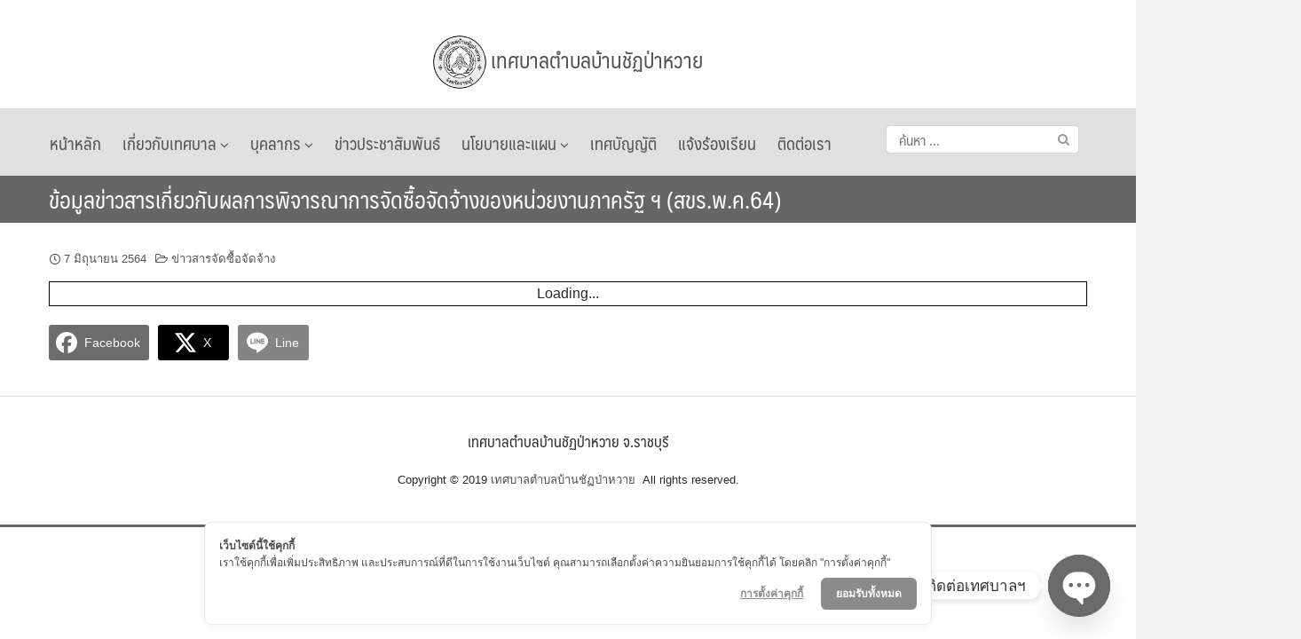

--- FILE ---
content_type: text/html; charset=UTF-8
request_url: https://baanchatpawai.go.th/2021/%E0%B8%82%E0%B9%89%E0%B8%AD%E0%B8%A1%E0%B8%B9%E0%B8%A5%E0%B8%82%E0%B9%88%E0%B8%B2%E0%B8%A7%E0%B8%AA%E0%B8%B2%E0%B8%A3%E0%B9%80%E0%B8%81%E0%B8%B5%E0%B9%88%E0%B8%A2%E0%B8%A7%E0%B8%81%E0%B8%B1%E0%B8%9A-7/
body_size: 16770
content:
<!DOCTYPE html>
<html dir="ltr" lang="th" prefix="og: https://ogp.me/ns#">
<head>
	<meta charset="UTF-8">
	<meta name="viewport" content="width=device-width, initial-scale=1">
	<link rel="profile" href="https://gmpg.org/xfn/11">
	<link rel="pingback" href="https://baanchatpawai.go.th/xmlrpc.php">
	<title>ข้อมูลข่าวสารเกี่ยวกับผลการพิจารณาการจัดซื้อจัดจ้างของหน่วยงานภาครัฐ ฯ (สขร.พ.ค.64) | เทศบาลตำบลบ้านชัฏป่าหวาย</title>
	<style>img:is([sizes="auto" i], [sizes^="auto," i]) { contain-intrinsic-size: 3000px 1500px }</style>
	
		<!-- All in One SEO 4.8.7 - aioseo.com -->
	<meta name="robots" content="max-image-preview:large" />
	<meta name="author" content="government"/>
	<link rel="canonical" href="https://baanchatpawai.go.th/2021/%e0%b8%82%e0%b9%89%e0%b8%ad%e0%b8%a1%e0%b8%b9%e0%b8%a5%e0%b8%82%e0%b9%88%e0%b8%b2%e0%b8%a7%e0%b8%aa%e0%b8%b2%e0%b8%a3%e0%b9%80%e0%b8%81%e0%b8%b5%e0%b9%88%e0%b8%a2%e0%b8%a7%e0%b8%81%e0%b8%b1%e0%b8%9a-7/" />
	<meta name="generator" content="All in One SEO (AIOSEO) 4.8.7" />
		<meta property="og:locale" content="th_TH" />
		<meta property="og:site_name" content="เทศบาลตำบลบ้านชัฏป่าหวาย | ต.ท่าเคย อ.สวนผึ้ง จ.ราชบุรี" />
		<meta property="og:type" content="article" />
		<meta property="og:title" content="ข้อมูลข่าวสารเกี่ยวกับผลการพิจารณาการจัดซื้อจัดจ้างของหน่วยงานภาครัฐ ฯ (สขร.พ.ค.64) | เทศบาลตำบลบ้านชัฏป่าหวาย" />
		<meta property="og:url" content="https://baanchatpawai.go.th/2021/%e0%b8%82%e0%b9%89%e0%b8%ad%e0%b8%a1%e0%b8%b9%e0%b8%a5%e0%b8%82%e0%b9%88%e0%b8%b2%e0%b8%a7%e0%b8%aa%e0%b8%b2%e0%b8%a3%e0%b9%80%e0%b8%81%e0%b8%b5%e0%b9%88%e0%b8%a2%e0%b8%a7%e0%b8%81%e0%b8%b1%e0%b8%9a-7/" />
		<meta property="og:image" content="https://baanchatpawai.go.th/wp-content/uploads/2019/07/cropped-logo50.png" />
		<meta property="og:image:secure_url" content="https://baanchatpawai.go.th/wp-content/uploads/2019/07/cropped-logo50.png" />
		<meta property="article:published_time" content="2021-06-07T02:41:18+00:00" />
		<meta property="article:modified_time" content="2021-06-14T02:42:26+00:00" />
		<meta name="twitter:card" content="summary" />
		<meta name="twitter:title" content="ข้อมูลข่าวสารเกี่ยวกับผลการพิจารณาการจัดซื้อจัดจ้างของหน่วยงานภาครัฐ ฯ (สขร.พ.ค.64) | เทศบาลตำบลบ้านชัฏป่าหวาย" />
		<meta name="twitter:image" content="https://baanchatpawai.go.th/wp-content/uploads/2019/07/cropped-logo50.png" />
		<script type="application/ld+json" class="aioseo-schema">
			{"@context":"https:\/\/schema.org","@graph":[{"@type":"Article","@id":"https:\/\/baanchatpawai.go.th\/2021\/%e0%b8%82%e0%b9%89%e0%b8%ad%e0%b8%a1%e0%b8%b9%e0%b8%a5%e0%b8%82%e0%b9%88%e0%b8%b2%e0%b8%a7%e0%b8%aa%e0%b8%b2%e0%b8%a3%e0%b9%80%e0%b8%81%e0%b8%b5%e0%b9%88%e0%b8%a2%e0%b8%a7%e0%b8%81%e0%b8%b1%e0%b8%9a-7\/#article","name":"\u0e02\u0e49\u0e2d\u0e21\u0e39\u0e25\u0e02\u0e48\u0e32\u0e27\u0e2a\u0e32\u0e23\u0e40\u0e01\u0e35\u0e48\u0e22\u0e27\u0e01\u0e31\u0e1a\u0e1c\u0e25\u0e01\u0e32\u0e23\u0e1e\u0e34\u0e08\u0e32\u0e23\u0e13\u0e32\u0e01\u0e32\u0e23\u0e08\u0e31\u0e14\u0e0b\u0e37\u0e49\u0e2d\u0e08\u0e31\u0e14\u0e08\u0e49\u0e32\u0e07\u0e02\u0e2d\u0e07\u0e2b\u0e19\u0e48\u0e27\u0e22\u0e07\u0e32\u0e19\u0e20\u0e32\u0e04\u0e23\u0e31\u0e10 \u0e2f (\u0e2a\u0e02\u0e23.\u0e1e.\u0e04.64) | \u0e40\u0e17\u0e28\u0e1a\u0e32\u0e25\u0e15\u0e33\u0e1a\u0e25\u0e1a\u0e49\u0e32\u0e19\u0e0a\u0e31\u0e0f\u0e1b\u0e48\u0e32\u0e2b\u0e27\u0e32\u0e22","headline":"\u0e02\u0e49\u0e2d\u0e21\u0e39\u0e25\u0e02\u0e48\u0e32\u0e27\u0e2a\u0e32\u0e23\u0e40\u0e01\u0e35\u0e48\u0e22\u0e27\u0e01\u0e31\u0e1a\u0e1c\u0e25\u0e01\u0e32\u0e23\u0e1e\u0e34\u0e08\u0e32\u0e23\u0e13\u0e32\u0e01\u0e32\u0e23\u0e08\u0e31\u0e14\u0e0b\u0e37\u0e49\u0e2d\u0e08\u0e31\u0e14\u0e08\u0e49\u0e32\u0e07\u0e02\u0e2d\u0e07\u0e2b\u0e19\u0e48\u0e27\u0e22\u0e07\u0e32\u0e19\u0e20\u0e32\u0e04\u0e23\u0e31\u0e10 \u0e2f (\u0e2a\u0e02\u0e23.\u0e1e.\u0e04.64)","author":{"@id":"https:\/\/baanchatpawai.go.th\/author\/government\/#author"},"publisher":{"@id":"https:\/\/baanchatpawai.go.th\/#organization"},"image":{"@type":"ImageObject","url":"https:\/\/baanchatpawai.go.th\/wp-content\/uploads\/2019\/07\/cropped-logo50.png","@id":"https:\/\/baanchatpawai.go.th\/#articleImage","width":100,"height":100},"datePublished":"2021-06-07T09:41:18+07:00","dateModified":"2021-06-14T09:42:26+07:00","inLanguage":"th","mainEntityOfPage":{"@id":"https:\/\/baanchatpawai.go.th\/2021\/%e0%b8%82%e0%b9%89%e0%b8%ad%e0%b8%a1%e0%b8%b9%e0%b8%a5%e0%b8%82%e0%b9%88%e0%b8%b2%e0%b8%a7%e0%b8%aa%e0%b8%b2%e0%b8%a3%e0%b9%80%e0%b8%81%e0%b8%b5%e0%b9%88%e0%b8%a2%e0%b8%a7%e0%b8%81%e0%b8%b1%e0%b8%9a-7\/#webpage"},"isPartOf":{"@id":"https:\/\/baanchatpawai.go.th\/2021\/%e0%b8%82%e0%b9%89%e0%b8%ad%e0%b8%a1%e0%b8%b9%e0%b8%a5%e0%b8%82%e0%b9%88%e0%b8%b2%e0%b8%a7%e0%b8%aa%e0%b8%b2%e0%b8%a3%e0%b9%80%e0%b8%81%e0%b8%b5%e0%b9%88%e0%b8%a2%e0%b8%a7%e0%b8%81%e0%b8%b1%e0%b8%9a-7\/#webpage"},"articleSection":"\u0e02\u0e48\u0e32\u0e27\u0e2a\u0e32\u0e23\u0e08\u0e31\u0e14\u0e0b\u0e37\u0e49\u0e2d\u0e08\u0e31\u0e14\u0e08\u0e49\u0e32\u0e07"},{"@type":"BreadcrumbList","@id":"https:\/\/baanchatpawai.go.th\/2021\/%e0%b8%82%e0%b9%89%e0%b8%ad%e0%b8%a1%e0%b8%b9%e0%b8%a5%e0%b8%82%e0%b9%88%e0%b8%b2%e0%b8%a7%e0%b8%aa%e0%b8%b2%e0%b8%a3%e0%b9%80%e0%b8%81%e0%b8%b5%e0%b9%88%e0%b8%a2%e0%b8%a7%e0%b8%81%e0%b8%b1%e0%b8%9a-7\/#breadcrumblist","itemListElement":[{"@type":"ListItem","@id":"https:\/\/baanchatpawai.go.th#listItem","position":1,"name":"Home","item":"https:\/\/baanchatpawai.go.th","nextItem":{"@type":"ListItem","@id":"https:\/\/baanchatpawai.go.th\/category\/purchase\/#listItem","name":"\u0e02\u0e48\u0e32\u0e27\u0e2a\u0e32\u0e23\u0e08\u0e31\u0e14\u0e0b\u0e37\u0e49\u0e2d\u0e08\u0e31\u0e14\u0e08\u0e49\u0e32\u0e07"}},{"@type":"ListItem","@id":"https:\/\/baanchatpawai.go.th\/category\/purchase\/#listItem","position":2,"name":"\u0e02\u0e48\u0e32\u0e27\u0e2a\u0e32\u0e23\u0e08\u0e31\u0e14\u0e0b\u0e37\u0e49\u0e2d\u0e08\u0e31\u0e14\u0e08\u0e49\u0e32\u0e07","item":"https:\/\/baanchatpawai.go.th\/category\/purchase\/","nextItem":{"@type":"ListItem","@id":"https:\/\/baanchatpawai.go.th\/2021\/%e0%b8%82%e0%b9%89%e0%b8%ad%e0%b8%a1%e0%b8%b9%e0%b8%a5%e0%b8%82%e0%b9%88%e0%b8%b2%e0%b8%a7%e0%b8%aa%e0%b8%b2%e0%b8%a3%e0%b9%80%e0%b8%81%e0%b8%b5%e0%b9%88%e0%b8%a2%e0%b8%a7%e0%b8%81%e0%b8%b1%e0%b8%9a-7\/#listItem","name":"\u0e02\u0e49\u0e2d\u0e21\u0e39\u0e25\u0e02\u0e48\u0e32\u0e27\u0e2a\u0e32\u0e23\u0e40\u0e01\u0e35\u0e48\u0e22\u0e27\u0e01\u0e31\u0e1a\u0e1c\u0e25\u0e01\u0e32\u0e23\u0e1e\u0e34\u0e08\u0e32\u0e23\u0e13\u0e32\u0e01\u0e32\u0e23\u0e08\u0e31\u0e14\u0e0b\u0e37\u0e49\u0e2d\u0e08\u0e31\u0e14\u0e08\u0e49\u0e32\u0e07\u0e02\u0e2d\u0e07\u0e2b\u0e19\u0e48\u0e27\u0e22\u0e07\u0e32\u0e19\u0e20\u0e32\u0e04\u0e23\u0e31\u0e10 \u0e2f (\u0e2a\u0e02\u0e23.\u0e1e.\u0e04.64)"},"previousItem":{"@type":"ListItem","@id":"https:\/\/baanchatpawai.go.th#listItem","name":"Home"}},{"@type":"ListItem","@id":"https:\/\/baanchatpawai.go.th\/2021\/%e0%b8%82%e0%b9%89%e0%b8%ad%e0%b8%a1%e0%b8%b9%e0%b8%a5%e0%b8%82%e0%b9%88%e0%b8%b2%e0%b8%a7%e0%b8%aa%e0%b8%b2%e0%b8%a3%e0%b9%80%e0%b8%81%e0%b8%b5%e0%b9%88%e0%b8%a2%e0%b8%a7%e0%b8%81%e0%b8%b1%e0%b8%9a-7\/#listItem","position":3,"name":"\u0e02\u0e49\u0e2d\u0e21\u0e39\u0e25\u0e02\u0e48\u0e32\u0e27\u0e2a\u0e32\u0e23\u0e40\u0e01\u0e35\u0e48\u0e22\u0e27\u0e01\u0e31\u0e1a\u0e1c\u0e25\u0e01\u0e32\u0e23\u0e1e\u0e34\u0e08\u0e32\u0e23\u0e13\u0e32\u0e01\u0e32\u0e23\u0e08\u0e31\u0e14\u0e0b\u0e37\u0e49\u0e2d\u0e08\u0e31\u0e14\u0e08\u0e49\u0e32\u0e07\u0e02\u0e2d\u0e07\u0e2b\u0e19\u0e48\u0e27\u0e22\u0e07\u0e32\u0e19\u0e20\u0e32\u0e04\u0e23\u0e31\u0e10 \u0e2f (\u0e2a\u0e02\u0e23.\u0e1e.\u0e04.64)","previousItem":{"@type":"ListItem","@id":"https:\/\/baanchatpawai.go.th\/category\/purchase\/#listItem","name":"\u0e02\u0e48\u0e32\u0e27\u0e2a\u0e32\u0e23\u0e08\u0e31\u0e14\u0e0b\u0e37\u0e49\u0e2d\u0e08\u0e31\u0e14\u0e08\u0e49\u0e32\u0e07"}}]},{"@type":"Organization","@id":"https:\/\/baanchatpawai.go.th\/#organization","name":"\u0e40\u0e17\u0e28\u0e1a\u0e32\u0e25\u0e15\u0e33\u0e1a\u0e25\u0e1a\u0e49\u0e32\u0e19\u0e0a\u0e31\u0e0f\u0e1b\u0e48\u0e32\u0e2b\u0e27\u0e32\u0e22","description":"\u0e15.\u0e17\u0e48\u0e32\u0e40\u0e04\u0e22 \u0e2d.\u0e2a\u0e27\u0e19\u0e1c\u0e36\u0e49\u0e07 \u0e08.\u0e23\u0e32\u0e0a\u0e1a\u0e38\u0e23\u0e35","url":"https:\/\/baanchatpawai.go.th\/","logo":{"@type":"ImageObject","url":"https:\/\/baanchatpawai.go.th\/wp-content\/uploads\/2019\/07\/cropped-logo50.png","@id":"https:\/\/baanchatpawai.go.th\/2021\/%e0%b8%82%e0%b9%89%e0%b8%ad%e0%b8%a1%e0%b8%b9%e0%b8%a5%e0%b8%82%e0%b9%88%e0%b8%b2%e0%b8%a7%e0%b8%aa%e0%b8%b2%e0%b8%a3%e0%b9%80%e0%b8%81%e0%b8%b5%e0%b9%88%e0%b8%a2%e0%b8%a7%e0%b8%81%e0%b8%b1%e0%b8%9a-7\/#organizationLogo","width":100,"height":100},"image":{"@id":"https:\/\/baanchatpawai.go.th\/2021\/%e0%b8%82%e0%b9%89%e0%b8%ad%e0%b8%a1%e0%b8%b9%e0%b8%a5%e0%b8%82%e0%b9%88%e0%b8%b2%e0%b8%a7%e0%b8%aa%e0%b8%b2%e0%b8%a3%e0%b9%80%e0%b8%81%e0%b8%b5%e0%b9%88%e0%b8%a2%e0%b8%a7%e0%b8%81%e0%b8%b1%e0%b8%9a-7\/#organizationLogo"}},{"@type":"Person","@id":"https:\/\/baanchatpawai.go.th\/author\/government\/#author","url":"https:\/\/baanchatpawai.go.th\/author\/government\/","name":"government","image":{"@type":"ImageObject","@id":"https:\/\/baanchatpawai.go.th\/2021\/%e0%b8%82%e0%b9%89%e0%b8%ad%e0%b8%a1%e0%b8%b9%e0%b8%a5%e0%b8%82%e0%b9%88%e0%b8%b2%e0%b8%a7%e0%b8%aa%e0%b8%b2%e0%b8%a3%e0%b9%80%e0%b8%81%e0%b8%b5%e0%b9%88%e0%b8%a2%e0%b8%a7%e0%b8%81%e0%b8%b1%e0%b8%9a-7\/#authorImage","url":"https:\/\/secure.gravatar.com\/avatar\/aef31ad7f28733acc145ad216e2a676544fc5880a8334efc98653e13fa645699?s=96&d=mm&r=g","width":96,"height":96,"caption":"government"}},{"@type":"WebPage","@id":"https:\/\/baanchatpawai.go.th\/2021\/%e0%b8%82%e0%b9%89%e0%b8%ad%e0%b8%a1%e0%b8%b9%e0%b8%a5%e0%b8%82%e0%b9%88%e0%b8%b2%e0%b8%a7%e0%b8%aa%e0%b8%b2%e0%b8%a3%e0%b9%80%e0%b8%81%e0%b8%b5%e0%b9%88%e0%b8%a2%e0%b8%a7%e0%b8%81%e0%b8%b1%e0%b8%9a-7\/#webpage","url":"https:\/\/baanchatpawai.go.th\/2021\/%e0%b8%82%e0%b9%89%e0%b8%ad%e0%b8%a1%e0%b8%b9%e0%b8%a5%e0%b8%82%e0%b9%88%e0%b8%b2%e0%b8%a7%e0%b8%aa%e0%b8%b2%e0%b8%a3%e0%b9%80%e0%b8%81%e0%b8%b5%e0%b9%88%e0%b8%a2%e0%b8%a7%e0%b8%81%e0%b8%b1%e0%b8%9a-7\/","name":"\u0e02\u0e49\u0e2d\u0e21\u0e39\u0e25\u0e02\u0e48\u0e32\u0e27\u0e2a\u0e32\u0e23\u0e40\u0e01\u0e35\u0e48\u0e22\u0e27\u0e01\u0e31\u0e1a\u0e1c\u0e25\u0e01\u0e32\u0e23\u0e1e\u0e34\u0e08\u0e32\u0e23\u0e13\u0e32\u0e01\u0e32\u0e23\u0e08\u0e31\u0e14\u0e0b\u0e37\u0e49\u0e2d\u0e08\u0e31\u0e14\u0e08\u0e49\u0e32\u0e07\u0e02\u0e2d\u0e07\u0e2b\u0e19\u0e48\u0e27\u0e22\u0e07\u0e32\u0e19\u0e20\u0e32\u0e04\u0e23\u0e31\u0e10 \u0e2f (\u0e2a\u0e02\u0e23.\u0e1e.\u0e04.64) | \u0e40\u0e17\u0e28\u0e1a\u0e32\u0e25\u0e15\u0e33\u0e1a\u0e25\u0e1a\u0e49\u0e32\u0e19\u0e0a\u0e31\u0e0f\u0e1b\u0e48\u0e32\u0e2b\u0e27\u0e32\u0e22","inLanguage":"th","isPartOf":{"@id":"https:\/\/baanchatpawai.go.th\/#website"},"breadcrumb":{"@id":"https:\/\/baanchatpawai.go.th\/2021\/%e0%b8%82%e0%b9%89%e0%b8%ad%e0%b8%a1%e0%b8%b9%e0%b8%a5%e0%b8%82%e0%b9%88%e0%b8%b2%e0%b8%a7%e0%b8%aa%e0%b8%b2%e0%b8%a3%e0%b9%80%e0%b8%81%e0%b8%b5%e0%b9%88%e0%b8%a2%e0%b8%a7%e0%b8%81%e0%b8%b1%e0%b8%9a-7\/#breadcrumblist"},"author":{"@id":"https:\/\/baanchatpawai.go.th\/author\/government\/#author"},"creator":{"@id":"https:\/\/baanchatpawai.go.th\/author\/government\/#author"},"datePublished":"2021-06-07T09:41:18+07:00","dateModified":"2021-06-14T09:42:26+07:00"},{"@type":"WebSite","@id":"https:\/\/baanchatpawai.go.th\/#website","url":"https:\/\/baanchatpawai.go.th\/","name":"\u0e40\u0e17\u0e28\u0e1a\u0e32\u0e25\u0e15\u0e33\u0e1a\u0e25\u0e1a\u0e49\u0e32\u0e19\u0e0a\u0e31\u0e0f\u0e1b\u0e48\u0e32\u0e2b\u0e27\u0e32\u0e22","description":"\u0e15.\u0e17\u0e48\u0e32\u0e40\u0e04\u0e22 \u0e2d.\u0e2a\u0e27\u0e19\u0e1c\u0e36\u0e49\u0e07 \u0e08.\u0e23\u0e32\u0e0a\u0e1a\u0e38\u0e23\u0e35","inLanguage":"th","publisher":{"@id":"https:\/\/baanchatpawai.go.th\/#organization"}}]}
		</script>
		<!-- All in One SEO -->

<link rel='dns-prefetch' href='//cookiecdn.com' />
<link rel="alternate" type="application/rss+xml" title="เทศบาลตำบลบ้านชัฏป่าหวาย &raquo; ฟีด" href="https://baanchatpawai.go.th/feed/" />
<link rel="alternate" type="application/rss+xml" title="เทศบาลตำบลบ้านชัฏป่าหวาย &raquo; ฟีดความเห็น" href="https://baanchatpawai.go.th/comments/feed/" />
<link rel="alternate" type="application/rss+xml" title="เทศบาลตำบลบ้านชัฏป่าหวาย &raquo; ข้อมูลข่าวสารเกี่ยวกับผลการพิจารณาการจัดซื้อจัดจ้างของหน่วยงานภาครัฐ ฯ (สขร.พ.ค.64) ฟีดความเห็น" href="https://baanchatpawai.go.th/2021/%e0%b8%82%e0%b9%89%e0%b8%ad%e0%b8%a1%e0%b8%b9%e0%b8%a5%e0%b8%82%e0%b9%88%e0%b8%b2%e0%b8%a7%e0%b8%aa%e0%b8%b2%e0%b8%a3%e0%b9%80%e0%b8%81%e0%b8%b5%e0%b9%88%e0%b8%a2%e0%b8%a7%e0%b8%81%e0%b8%b1%e0%b8%9a-7/feed/" />
<script type="text/javascript">
/* <![CDATA[ */
window._wpemojiSettings = {"baseUrl":"https:\/\/s.w.org\/images\/core\/emoji\/16.0.1\/72x72\/","ext":".png","svgUrl":"https:\/\/s.w.org\/images\/core\/emoji\/16.0.1\/svg\/","svgExt":".svg","source":{"concatemoji":"https:\/\/baanchatpawai.go.th\/wp-includes\/js\/wp-emoji-release.min.js?ver=6.8.3"}};
/*! This file is auto-generated */
!function(s,n){var o,i,e;function c(e){try{var t={supportTests:e,timestamp:(new Date).valueOf()};sessionStorage.setItem(o,JSON.stringify(t))}catch(e){}}function p(e,t,n){e.clearRect(0,0,e.canvas.width,e.canvas.height),e.fillText(t,0,0);var t=new Uint32Array(e.getImageData(0,0,e.canvas.width,e.canvas.height).data),a=(e.clearRect(0,0,e.canvas.width,e.canvas.height),e.fillText(n,0,0),new Uint32Array(e.getImageData(0,0,e.canvas.width,e.canvas.height).data));return t.every(function(e,t){return e===a[t]})}function u(e,t){e.clearRect(0,0,e.canvas.width,e.canvas.height),e.fillText(t,0,0);for(var n=e.getImageData(16,16,1,1),a=0;a<n.data.length;a++)if(0!==n.data[a])return!1;return!0}function f(e,t,n,a){switch(t){case"flag":return n(e,"\ud83c\udff3\ufe0f\u200d\u26a7\ufe0f","\ud83c\udff3\ufe0f\u200b\u26a7\ufe0f")?!1:!n(e,"\ud83c\udde8\ud83c\uddf6","\ud83c\udde8\u200b\ud83c\uddf6")&&!n(e,"\ud83c\udff4\udb40\udc67\udb40\udc62\udb40\udc65\udb40\udc6e\udb40\udc67\udb40\udc7f","\ud83c\udff4\u200b\udb40\udc67\u200b\udb40\udc62\u200b\udb40\udc65\u200b\udb40\udc6e\u200b\udb40\udc67\u200b\udb40\udc7f");case"emoji":return!a(e,"\ud83e\udedf")}return!1}function g(e,t,n,a){var r="undefined"!=typeof WorkerGlobalScope&&self instanceof WorkerGlobalScope?new OffscreenCanvas(300,150):s.createElement("canvas"),o=r.getContext("2d",{willReadFrequently:!0}),i=(o.textBaseline="top",o.font="600 32px Arial",{});return e.forEach(function(e){i[e]=t(o,e,n,a)}),i}function t(e){var t=s.createElement("script");t.src=e,t.defer=!0,s.head.appendChild(t)}"undefined"!=typeof Promise&&(o="wpEmojiSettingsSupports",i=["flag","emoji"],n.supports={everything:!0,everythingExceptFlag:!0},e=new Promise(function(e){s.addEventListener("DOMContentLoaded",e,{once:!0})}),new Promise(function(t){var n=function(){try{var e=JSON.parse(sessionStorage.getItem(o));if("object"==typeof e&&"number"==typeof e.timestamp&&(new Date).valueOf()<e.timestamp+604800&&"object"==typeof e.supportTests)return e.supportTests}catch(e){}return null}();if(!n){if("undefined"!=typeof Worker&&"undefined"!=typeof OffscreenCanvas&&"undefined"!=typeof URL&&URL.createObjectURL&&"undefined"!=typeof Blob)try{var e="postMessage("+g.toString()+"("+[JSON.stringify(i),f.toString(),p.toString(),u.toString()].join(",")+"));",a=new Blob([e],{type:"text/javascript"}),r=new Worker(URL.createObjectURL(a),{name:"wpTestEmojiSupports"});return void(r.onmessage=function(e){c(n=e.data),r.terminate(),t(n)})}catch(e){}c(n=g(i,f,p,u))}t(n)}).then(function(e){for(var t in e)n.supports[t]=e[t],n.supports.everything=n.supports.everything&&n.supports[t],"flag"!==t&&(n.supports.everythingExceptFlag=n.supports.everythingExceptFlag&&n.supports[t]);n.supports.everythingExceptFlag=n.supports.everythingExceptFlag&&!n.supports.flag,n.DOMReady=!1,n.readyCallback=function(){n.DOMReady=!0}}).then(function(){return e}).then(function(){var e;n.supports.everything||(n.readyCallback(),(e=n.source||{}).concatemoji?t(e.concatemoji):e.wpemoji&&e.twemoji&&(t(e.twemoji),t(e.wpemoji)))}))}((window,document),window._wpemojiSettings);
/* ]]> */
</script>
<style id='wp-emoji-styles-inline-css' type='text/css'>

	img.wp-smiley, img.emoji {
		display: inline !important;
		border: none !important;
		box-shadow: none !important;
		height: 1em !important;
		width: 1em !important;
		margin: 0 0.07em !important;
		vertical-align: -0.1em !important;
		background: none !important;
		padding: 0 !important;
	}
</style>
<link rel='stylesheet' id='wp-block-library-css' href='https://baanchatpawai.go.th/wp-includes/css/dist/block-library/style.min.css?ver=6.8.3' type='text/css' media='all' />
<style id='classic-theme-styles-inline-css' type='text/css'>
/*! This file is auto-generated */
.wp-block-button__link{color:#fff;background-color:#32373c;border-radius:9999px;box-shadow:none;text-decoration:none;padding:calc(.667em + 2px) calc(1.333em + 2px);font-size:1.125em}.wp-block-file__button{background:#32373c;color:#fff;text-decoration:none}
</style>
<style id='feedzy-rss-feeds-loop-style-inline-css' type='text/css'>
.wp-block-feedzy-rss-feeds-loop{display:grid;gap:24px;grid-template-columns:repeat(1,1fr)}@media(min-width:782px){.wp-block-feedzy-rss-feeds-loop.feedzy-loop-columns-2,.wp-block-feedzy-rss-feeds-loop.feedzy-loop-columns-3,.wp-block-feedzy-rss-feeds-loop.feedzy-loop-columns-4,.wp-block-feedzy-rss-feeds-loop.feedzy-loop-columns-5{grid-template-columns:repeat(2,1fr)}}@media(min-width:960px){.wp-block-feedzy-rss-feeds-loop.feedzy-loop-columns-2{grid-template-columns:repeat(2,1fr)}.wp-block-feedzy-rss-feeds-loop.feedzy-loop-columns-3{grid-template-columns:repeat(3,1fr)}.wp-block-feedzy-rss-feeds-loop.feedzy-loop-columns-4{grid-template-columns:repeat(4,1fr)}.wp-block-feedzy-rss-feeds-loop.feedzy-loop-columns-5{grid-template-columns:repeat(5,1fr)}}.wp-block-feedzy-rss-feeds-loop .wp-block-image.is-style-rounded img{border-radius:9999px}.wp-block-feedzy-rss-feeds-loop .wp-block-image:has(:is(img:not([src]),img[src=""])){display:none}

</style>
<style id='pdfemb-pdf-embedder-viewer-style-inline-css' type='text/css'>
.wp-block-pdfemb-pdf-embedder-viewer{max-width:none}

</style>
<style id='global-styles-inline-css' type='text/css'>
:root{--wp--preset--aspect-ratio--square: 1;--wp--preset--aspect-ratio--4-3: 4/3;--wp--preset--aspect-ratio--3-4: 3/4;--wp--preset--aspect-ratio--3-2: 3/2;--wp--preset--aspect-ratio--2-3: 2/3;--wp--preset--aspect-ratio--16-9: 16/9;--wp--preset--aspect-ratio--9-16: 9/16;--wp--preset--color--black: #000000;--wp--preset--color--cyan-bluish-gray: #abb8c3;--wp--preset--color--white: #ffffff;--wp--preset--color--pale-pink: #f78da7;--wp--preset--color--vivid-red: #cf2e2e;--wp--preset--color--luminous-vivid-orange: #ff6900;--wp--preset--color--luminous-vivid-amber: #fcb900;--wp--preset--color--light-green-cyan: #7bdcb5;--wp--preset--color--vivid-green-cyan: #00d084;--wp--preset--color--pale-cyan-blue: #8ed1fc;--wp--preset--color--vivid-cyan-blue: #0693e3;--wp--preset--color--vivid-purple: #9b51e0;--wp--preset--gradient--vivid-cyan-blue-to-vivid-purple: linear-gradient(135deg,rgba(6,147,227,1) 0%,rgb(155,81,224) 100%);--wp--preset--gradient--light-green-cyan-to-vivid-green-cyan: linear-gradient(135deg,rgb(122,220,180) 0%,rgb(0,208,130) 100%);--wp--preset--gradient--luminous-vivid-amber-to-luminous-vivid-orange: linear-gradient(135deg,rgba(252,185,0,1) 0%,rgba(255,105,0,1) 100%);--wp--preset--gradient--luminous-vivid-orange-to-vivid-red: linear-gradient(135deg,rgba(255,105,0,1) 0%,rgb(207,46,46) 100%);--wp--preset--gradient--very-light-gray-to-cyan-bluish-gray: linear-gradient(135deg,rgb(238,238,238) 0%,rgb(169,184,195) 100%);--wp--preset--gradient--cool-to-warm-spectrum: linear-gradient(135deg,rgb(74,234,220) 0%,rgb(151,120,209) 20%,rgb(207,42,186) 40%,rgb(238,44,130) 60%,rgb(251,105,98) 80%,rgb(254,248,76) 100%);--wp--preset--gradient--blush-light-purple: linear-gradient(135deg,rgb(255,206,236) 0%,rgb(152,150,240) 100%);--wp--preset--gradient--blush-bordeaux: linear-gradient(135deg,rgb(254,205,165) 0%,rgb(254,45,45) 50%,rgb(107,0,62) 100%);--wp--preset--gradient--luminous-dusk: linear-gradient(135deg,rgb(255,203,112) 0%,rgb(199,81,192) 50%,rgb(65,88,208) 100%);--wp--preset--gradient--pale-ocean: linear-gradient(135deg,rgb(255,245,203) 0%,rgb(182,227,212) 50%,rgb(51,167,181) 100%);--wp--preset--gradient--electric-grass: linear-gradient(135deg,rgb(202,248,128) 0%,rgb(113,206,126) 100%);--wp--preset--gradient--midnight: linear-gradient(135deg,rgb(2,3,129) 0%,rgb(40,116,252) 100%);--wp--preset--font-size--small: 13px;--wp--preset--font-size--medium: 20px;--wp--preset--font-size--large: 36px;--wp--preset--font-size--x-large: 42px;--wp--preset--spacing--20: 0.44rem;--wp--preset--spacing--30: 0.67rem;--wp--preset--spacing--40: 1rem;--wp--preset--spacing--50: 1.5rem;--wp--preset--spacing--60: 2.25rem;--wp--preset--spacing--70: 3.38rem;--wp--preset--spacing--80: 5.06rem;--wp--preset--shadow--natural: 6px 6px 9px rgba(0, 0, 0, 0.2);--wp--preset--shadow--deep: 12px 12px 50px rgba(0, 0, 0, 0.4);--wp--preset--shadow--sharp: 6px 6px 0px rgba(0, 0, 0, 0.2);--wp--preset--shadow--outlined: 6px 6px 0px -3px rgba(255, 255, 255, 1), 6px 6px rgba(0, 0, 0, 1);--wp--preset--shadow--crisp: 6px 6px 0px rgba(0, 0, 0, 1);}:where(.is-layout-flex){gap: 0.5em;}:where(.is-layout-grid){gap: 0.5em;}body .is-layout-flex{display: flex;}.is-layout-flex{flex-wrap: wrap;align-items: center;}.is-layout-flex > :is(*, div){margin: 0;}body .is-layout-grid{display: grid;}.is-layout-grid > :is(*, div){margin: 0;}:where(.wp-block-columns.is-layout-flex){gap: 2em;}:where(.wp-block-columns.is-layout-grid){gap: 2em;}:where(.wp-block-post-template.is-layout-flex){gap: 1.25em;}:where(.wp-block-post-template.is-layout-grid){gap: 1.25em;}.has-black-color{color: var(--wp--preset--color--black) !important;}.has-cyan-bluish-gray-color{color: var(--wp--preset--color--cyan-bluish-gray) !important;}.has-white-color{color: var(--wp--preset--color--white) !important;}.has-pale-pink-color{color: var(--wp--preset--color--pale-pink) !important;}.has-vivid-red-color{color: var(--wp--preset--color--vivid-red) !important;}.has-luminous-vivid-orange-color{color: var(--wp--preset--color--luminous-vivid-orange) !important;}.has-luminous-vivid-amber-color{color: var(--wp--preset--color--luminous-vivid-amber) !important;}.has-light-green-cyan-color{color: var(--wp--preset--color--light-green-cyan) !important;}.has-vivid-green-cyan-color{color: var(--wp--preset--color--vivid-green-cyan) !important;}.has-pale-cyan-blue-color{color: var(--wp--preset--color--pale-cyan-blue) !important;}.has-vivid-cyan-blue-color{color: var(--wp--preset--color--vivid-cyan-blue) !important;}.has-vivid-purple-color{color: var(--wp--preset--color--vivid-purple) !important;}.has-black-background-color{background-color: var(--wp--preset--color--black) !important;}.has-cyan-bluish-gray-background-color{background-color: var(--wp--preset--color--cyan-bluish-gray) !important;}.has-white-background-color{background-color: var(--wp--preset--color--white) !important;}.has-pale-pink-background-color{background-color: var(--wp--preset--color--pale-pink) !important;}.has-vivid-red-background-color{background-color: var(--wp--preset--color--vivid-red) !important;}.has-luminous-vivid-orange-background-color{background-color: var(--wp--preset--color--luminous-vivid-orange) !important;}.has-luminous-vivid-amber-background-color{background-color: var(--wp--preset--color--luminous-vivid-amber) !important;}.has-light-green-cyan-background-color{background-color: var(--wp--preset--color--light-green-cyan) !important;}.has-vivid-green-cyan-background-color{background-color: var(--wp--preset--color--vivid-green-cyan) !important;}.has-pale-cyan-blue-background-color{background-color: var(--wp--preset--color--pale-cyan-blue) !important;}.has-vivid-cyan-blue-background-color{background-color: var(--wp--preset--color--vivid-cyan-blue) !important;}.has-vivid-purple-background-color{background-color: var(--wp--preset--color--vivid-purple) !important;}.has-black-border-color{border-color: var(--wp--preset--color--black) !important;}.has-cyan-bluish-gray-border-color{border-color: var(--wp--preset--color--cyan-bluish-gray) !important;}.has-white-border-color{border-color: var(--wp--preset--color--white) !important;}.has-pale-pink-border-color{border-color: var(--wp--preset--color--pale-pink) !important;}.has-vivid-red-border-color{border-color: var(--wp--preset--color--vivid-red) !important;}.has-luminous-vivid-orange-border-color{border-color: var(--wp--preset--color--luminous-vivid-orange) !important;}.has-luminous-vivid-amber-border-color{border-color: var(--wp--preset--color--luminous-vivid-amber) !important;}.has-light-green-cyan-border-color{border-color: var(--wp--preset--color--light-green-cyan) !important;}.has-vivid-green-cyan-border-color{border-color: var(--wp--preset--color--vivid-green-cyan) !important;}.has-pale-cyan-blue-border-color{border-color: var(--wp--preset--color--pale-cyan-blue) !important;}.has-vivid-cyan-blue-border-color{border-color: var(--wp--preset--color--vivid-cyan-blue) !important;}.has-vivid-purple-border-color{border-color: var(--wp--preset--color--vivid-purple) !important;}.has-vivid-cyan-blue-to-vivid-purple-gradient-background{background: var(--wp--preset--gradient--vivid-cyan-blue-to-vivid-purple) !important;}.has-light-green-cyan-to-vivid-green-cyan-gradient-background{background: var(--wp--preset--gradient--light-green-cyan-to-vivid-green-cyan) !important;}.has-luminous-vivid-amber-to-luminous-vivid-orange-gradient-background{background: var(--wp--preset--gradient--luminous-vivid-amber-to-luminous-vivid-orange) !important;}.has-luminous-vivid-orange-to-vivid-red-gradient-background{background: var(--wp--preset--gradient--luminous-vivid-orange-to-vivid-red) !important;}.has-very-light-gray-to-cyan-bluish-gray-gradient-background{background: var(--wp--preset--gradient--very-light-gray-to-cyan-bluish-gray) !important;}.has-cool-to-warm-spectrum-gradient-background{background: var(--wp--preset--gradient--cool-to-warm-spectrum) !important;}.has-blush-light-purple-gradient-background{background: var(--wp--preset--gradient--blush-light-purple) !important;}.has-blush-bordeaux-gradient-background{background: var(--wp--preset--gradient--blush-bordeaux) !important;}.has-luminous-dusk-gradient-background{background: var(--wp--preset--gradient--luminous-dusk) !important;}.has-pale-ocean-gradient-background{background: var(--wp--preset--gradient--pale-ocean) !important;}.has-electric-grass-gradient-background{background: var(--wp--preset--gradient--electric-grass) !important;}.has-midnight-gradient-background{background: var(--wp--preset--gradient--midnight) !important;}.has-small-font-size{font-size: var(--wp--preset--font-size--small) !important;}.has-medium-font-size{font-size: var(--wp--preset--font-size--medium) !important;}.has-large-font-size{font-size: var(--wp--preset--font-size--large) !important;}.has-x-large-font-size{font-size: var(--wp--preset--font-size--x-large) !important;}
:where(.wp-block-post-template.is-layout-flex){gap: 1.25em;}:where(.wp-block-post-template.is-layout-grid){gap: 1.25em;}
:where(.wp-block-columns.is-layout-flex){gap: 2em;}:where(.wp-block-columns.is-layout-grid){gap: 2em;}
:root :where(.wp-block-pullquote){font-size: 1.5em;line-height: 1.6;}
</style>
<link rel='stylesheet' id='contact-form-7-css' href='https://baanchatpawai.go.th/wp-content/plugins/contact-form-7/includes/css/styles.css?ver=6.1.2' type='text/css' media='all' />
<link rel='stylesheet' id='seed-social-css' href='https://baanchatpawai.go.th/wp-content/plugins/seed-social/style.css?ver=2021.02' type='text/css' media='all' />
<link rel='stylesheet' id='seed-bootstrap4-css' href='https://baanchatpawai.go.th/wp-content/themes/plant/css/bootstrap4.min.css?ver=6.8.3' type='text/css' media='all' />
<link rel='stylesheet' id='seed-min-css' href='https://baanchatpawai.go.th/wp-content/themes/plant/css/style.min.css?ver=6.8.3' type='text/css' media='all' />
<link rel='stylesheet' id='chaty-front-css-css' href='https://baanchatpawai.go.th/wp-content/plugins/chaty/css/chaty-front.min.css?ver=3.4.81723698222' type='text/css' media='all' />
<link rel='stylesheet' id='wp-featherlight-css' href='https://baanchatpawai.go.th/wp-content/plugins/wp-featherlight/css/wp-featherlight.min.css?ver=1.3.4' type='text/css' media='all' />
<link rel='stylesheet' id='berry-style-css' href='https://baanchatpawai.go.th/wp-content/themes/ongkorn/style.css?ver=6.8.3' type='text/css' media='all' />
<link rel='stylesheet' id='sib-front-css-css' href='https://baanchatpawai.go.th/wp-content/plugins/mailin/css/mailin-front.css?ver=6.8.3' type='text/css' media='all' />
<!--n2css--><script type="text/javascript" src='https://cookiecdn.com/cwc.js' data-cfasync='false'></script>
<script type="text/javascript" id='cookieWow' type='text/javascript' src='https://cookiecdn.com/configs/Q1xb9VTFREtUA4jKGu3ciXry' data-cwcid='Q1xb9VTFREtUA4jKGu3ciXry' data-cfasync='false'></script>
<script type="text/javascript" src="https://baanchatpawai.go.th/wp-includes/js/jquery/jquery.min.js?ver=3.7.1" id="jquery-core-js"></script>
<script type="text/javascript" src="https://baanchatpawai.go.th/wp-includes/js/jquery/jquery-migrate.min.js?ver=3.4.1" id="jquery-migrate-js"></script>
<script type="text/javascript" id="sib-front-js-js-extra">
/* <![CDATA[ */
var sibErrMsg = {"invalidMail":"Please fill out valid email address","requiredField":"Please fill out required fields","invalidDateFormat":"Please fill out valid date format","invalidSMSFormat":"Please fill out valid phone number"};
var ajax_sib_front_object = {"ajax_url":"https:\/\/baanchatpawai.go.th\/wp-admin\/admin-ajax.php","ajax_nonce":"dbbfbeab61","flag_url":"https:\/\/baanchatpawai.go.th\/wp-content\/plugins\/mailin\/img\/flags\/"};
/* ]]> */
</script>
<script type="text/javascript" src="https://baanchatpawai.go.th/wp-content/plugins/mailin/js/mailin-front.js?ver=1759300513" id="sib-front-js-js"></script>
<link rel="https://api.w.org/" href="https://baanchatpawai.go.th/wp-json/" /><link rel="alternate" title="JSON" type="application/json" href="https://baanchatpawai.go.th/wp-json/wp/v2/posts/2322" /><link rel="EditURI" type="application/rsd+xml" title="RSD" href="https://baanchatpawai.go.th/xmlrpc.php?rsd" />
<meta name="generator" content="WordPress 6.8.3" />
<link rel='shortlink' href='https://baanchatpawai.go.th/?p=2322' />
<link rel="alternate" title="oEmbed (JSON)" type="application/json+oembed" href="https://baanchatpawai.go.th/wp-json/oembed/1.0/embed?url=https%3A%2F%2Fbaanchatpawai.go.th%2F2021%2F%25e0%25b8%2582%25e0%25b9%2589%25e0%25b8%25ad%25e0%25b8%25a1%25e0%25b8%25b9%25e0%25b8%25a5%25e0%25b8%2582%25e0%25b9%2588%25e0%25b8%25b2%25e0%25b8%25a7%25e0%25b8%25aa%25e0%25b8%25b2%25e0%25b8%25a3%25e0%25b9%2580%25e0%25b8%2581%25e0%25b8%25b5%25e0%25b9%2588%25e0%25b8%25a2%25e0%25b8%25a7%25e0%25b8%2581%25e0%25b8%25b1%25e0%25b8%259a-7%2F" />
<link rel="alternate" title="oEmbed (XML)" type="text/xml+oembed" href="https://baanchatpawai.go.th/wp-json/oembed/1.0/embed?url=https%3A%2F%2Fbaanchatpawai.go.th%2F2021%2F%25e0%25b8%2582%25e0%25b9%2589%25e0%25b8%25ad%25e0%25b8%25a1%25e0%25b8%25b9%25e0%25b8%25a5%25e0%25b8%2582%25e0%25b9%2588%25e0%25b8%25b2%25e0%25b8%25a7%25e0%25b8%25aa%25e0%25b8%25b2%25e0%25b8%25a3%25e0%25b9%2580%25e0%25b8%2581%25e0%25b8%25b5%25e0%25b9%2588%25e0%25b8%25a2%25e0%25b8%25a7%25e0%25b8%2581%25e0%25b8%25b1%25e0%25b8%259a-7%2F&#038;format=xml" />
<style type="text/css">
.feedzy-rss-link-icon:after {
	content: url("https://baanchatpawai.go.th/wp-content/plugins/feedzy-rss-feeds/img/external-link.png");
	margin-left: 3px;
}
</style>
		<link rel="icon" href="https://baanchatpawai.go.th/wp-content/uploads/2019/07/cropped-logo50-1-32x32.png" sizes="32x32" />
<link rel="icon" href="https://baanchatpawai.go.th/wp-content/uploads/2019/07/cropped-logo50-1-192x192.png" sizes="192x192" />
<link rel="apple-touch-icon" href="https://baanchatpawai.go.th/wp-content/uploads/2019/07/cropped-logo50-1-180x180.png" />
<meta name="msapplication-TileImage" content="https://baanchatpawai.go.th/wp-content/uploads/2019/07/cropped-logo50-1-270x270.png" />
		<style type="text/css" id="wp-custom-css">
			body {

filter: progid:DXImageTransform.Microsoft.BasicImage(grayscale=1); /* IE */

-webkit-filter: grayscale(1); /* Chrome, Safari */

filter: grayscale(1); /* Firefox */

}		</style>
		<style id="kirki-inline-styles">#page #content .button{background-color:#eee;color:#555;}#page #content .button:hover{background-color:#ccc;color:#222;}#page #content .button.alt, body .btn-primary{background-color:#165a96;color:#fff;}body .btn-primary{border-color:#165a96;}#page #content .button.alt:hover, body .btn-primary:hover{background-color:#089bf1;color:#fff;}body .btn-primary:hover{border-color:#089bf1;}.site-header, .site-desktop-navigation .sub-menu,.site-desktop-navigation .children,.head-widget .widget_nav_menu .sub-menu{background-color:#ffffff;}.site-header{color:#939393;}.site-header a, .site-desktop-navigation .sub-menu li a,.site-desktop-navigation .children li a,#page .head-widget .widget_nav_menu .sub-menu li a{color:#165a96;}.site-toggle i > span{background-color:#165a96;}.site-header a:hover, .site-header a:focus, .site-desktop-navigation .sub-menu li a:hover,.site-desktop-navigation .children li a:hover,#page .head-widget .widget_nav_menu .sub-menu li a:hover{color:#089bf1;}.site-desktop-navigation .sub-menu li a,.site-desktop-navigation .children li a,#page .head-widget .widget_nav_menu .sub-menu li a{border-top-color:#f7f7f7;}.site.-header-desktop-overlay .site-header.active,.site-header.active .site-desktop-navigation .sub-menu, .site-header.active .site-desktop-navigation .children,.site-header.active .head-widget .widget_nav_menu .sub-menu{background-color:#00989A;}.site-header.active{color:rgba(255,255,255,0.6);}.site-header.active a, .site-header.active .site-desktop-navigation .sub-menu li a,.site-header.active .site-desktop-navigation .children li a,#page .site-header.active .head-widget .widget_nav_menu .sub-menu li a{color:rgba(255,255,255,0.8);}.site-header.active .site-toggle i > span{background-color:rgba(255,255,255,0.8);}.site-header.active a:hover, .site-header.active .site-desktop-navigation .sub-menu li a:hover,.site-header.active .site-desktop-navigation .children li a:hover,#page .site-header.active .head-widget .widget_nav_menu .sub-menu li a:hover{color:#fff;}.site-mobile-navigation.-dropdown.active, .sb-slidebar{background-color:#134461;}.site-mobile-navigation li a, .site-mobile-navigation .menu-item-has-children > i{color:rgba(255,255,255,0.9);}.site-mobile-navigation li a{border-bottom-color:rgba(255,255,255,0.15);}.site-canvas{background-color:#fff;}body, .entry-meta a{color:#262828;}blockquote::before, blockquote::after{background-color:#262828;}a{color:#165a96;}a:hover,a:active,a:focus{color:#089bf1;}.main-header{background-color:#1e73be;margin-top:0;margin-bottom:15px;}.main-title,.main-title a{color:#ffffff;}.main-title{padding-top:10px;padding-bottom:0px;}.site-footer{background-color:#165a96;}.site-info{color:rgba(255,255,255,0.6);}.site-footer a{color:rgab(255,255,255,0.6);}.site-footer a:hover{color:#fff;}@media (min-width: 992px){.main-title{padding-top:10px;padding-bottom:10px;}}@media (min-width:992px){.main-header{margin-top:0;margin-bottom:30px;}}</style>	<style id="kirki_css" type="text/css">#page .site-header{box-shadow: 0 0 1px rgba(0, 0, 0, 0.4)}@media (min-width:992px){#page.-header-desktop-overlay .site-header{box-shadow:none;}#page.-header-desktop-overlay .site-header.active{box-shadow: 0 0 1px rgba(0, 0, 0, 0.4)}}@media (max-width:991px){#page.-header-mobile-overlay .site-header{box-shadow:none;}#page.-header-mobile-overlay .site-header.active{box-shadow: 0 0 1px rgba(0, 0, 0, 0.4)}}body.single-post .site-main .entry-meta > .byline{display: none;}body.single-post .site-main .entry-meta > .tags-links{display: none;}.content-item .entry-meta > .tags-links{display: none;}#main .add_to_cart_button {display:none;}#page #content .button:focus {box-shadow: 0 0 0 3px rgba(204,204,204,0.5)}body .btn-primary:focus, #page #content .button.alt:focus {box-shadow: 0 0 0 3px rgba(8,155,241,0.5)}</style>	</head>


<body class="wp-singular post-template-default single single-post postid-2322 single-format-standard wp-custom-logo wp-theme-plant wp-child-theme-ongkorn has-headbar wp-featherlight-captions group-blog">
	<a class="skip-link screen-reader-text" href="#content">Skip to content</a>
	<div id="page" class="site -layout-full-width -header-mobile-fixed -header-desktop-standard -menu-off-canvas -menu-icon-small -shop-layout-leftbar">
		
		<nav id="site-mobile-navigation" class="site-mobile-navigation sb-slidebar sb-right _mobile _heading" role="navigation">
			<div class="menu-main-container"><ul id="mobile-menu" class="menu"><li id="menu-item-579" class="menu-item menu-item-type-custom menu-item-object-custom menu-item-home menu-item-579"><a href="https://baanchatpawai.go.th/">หน้าหลัก</a></li>
<li id="menu-item-30" class="menu-item menu-item-type-post_type menu-item-object-page menu-item-has-children menu-item-30"><a href="https://baanchatpawai.go.th/about/">เกี่ยวกับเทศบาล <i class="si-angle-down"></i></a>
<ul class="sub-menu">
	<li id="menu-item-32" class="menu-item menu-item-type-post_type menu-item-object-page menu-item-32"><a href="https://baanchatpawai.go.th/about/history/">ประวัติ</a></li>
	<li id="menu-item-824" class="menu-item menu-item-type-post_type menu-item-object-page menu-item-824"><a href="https://baanchatpawai.go.th/about/logo/">ตราสัญลักษณ์</a></li>
	<li id="menu-item-825" class="menu-item menu-item-type-post_type menu-item-object-page menu-item-825"><a href="https://baanchatpawai.go.th/about/vision/">วิสัยทัศน์และพันธกิจ</a></li>
	<li id="menu-item-31" class="menu-item menu-item-type-post_type menu-item-object-page menu-item-31"><a href="https://baanchatpawai.go.th/about/population/">จำนวนหมู่บ้านประชากร</a></li>
	<li id="menu-item-826" class="menu-item menu-item-type-post_type menu-item-object-page menu-item-826"><a href="https://baanchatpawai.go.th/about/geography/">สภาพทั่วไปและลักษณะภูมิประเทศ</a></li>
	<li id="menu-item-823" class="menu-item menu-item-type-post_type menu-item-object-page menu-item-823"><a href="https://baanchatpawai.go.th/about/politics/">การเมืองการปกครอง</a></li>
	<li id="menu-item-828" class="menu-item menu-item-type-post_type menu-item-object-page menu-item-828"><a href="https://baanchatpawai.go.th/about/economic/">สภาพทางเศรษฐกิจและสังคม</a></li>
	<li id="menu-item-827" class="menu-item menu-item-type-post_type menu-item-object-page menu-item-827"><a href="https://baanchatpawai.go.th/about/culture/">สภาพทางการศึกษา ศาสนาและวัฒนธรรม</a></li>
	<li id="menu-item-831" class="menu-item menu-item-type-post_type menu-item-object-page menu-item-831"><a href="https://baanchatpawai.go.th/about/resource/">การบริการพื้นที่และทรัพยากรธรรมชาติ</a></li>
</ul>
</li>
<li id="menu-item-1281" class="menu-item menu-item-type-custom menu-item-object-custom menu-item-has-children menu-item-1281"><a href="#">บุคลากร <i class="si-angle-down"></i></a>
<ul class="sub-menu">
	<li id="menu-item-1384" class="menu-item menu-item-type-post_type menu-item-object-page menu-item-1384"><a href="https://baanchatpawai.go.th/organizationchart/%e0%b8%9d%e0%b9%88%e0%b8%b2%e0%b8%a2%e0%b8%9a%e0%b8%a3%e0%b8%b4%e0%b8%ab%e0%b8%b2%e0%b8%a3/">ฝ่ายบริหาร</a></li>
	<li id="menu-item-899" class="menu-item menu-item-type-post_type menu-item-object-page menu-item-899"><a href="https://baanchatpawai.go.th/organizationchart/%e0%b8%aa%e0%b8%a1%e0%b8%b2%e0%b8%8a%e0%b8%b4%e0%b8%81%e0%b8%aa%e0%b8%a0%e0%b8%b2%e0%b9%80%e0%b8%97%e0%b8%a8%e0%b8%9a%e0%b8%b2%e0%b8%a5/">สมาชิกสภาเทศบาล</a></li>
	<li id="menu-item-3719" class="menu-item menu-item-type-post_type menu-item-object-page menu-item-3719"><a href="https://baanchatpawai.go.th/organizationchart/%e0%b8%ab%e0%b8%b1%e0%b8%a7%e0%b8%ab%e0%b8%99%e0%b9%89%e0%b8%b2%e0%b8%aa%e0%b9%88%e0%b8%a7%e0%b8%99%e0%b8%a3%e0%b8%b2%e0%b8%8a%e0%b8%81%e0%b8%b2%e0%b8%a3/">หัวหน้าส่วนราชการ</a></li>
	<li id="menu-item-900" class="menu-item menu-item-type-post_type menu-item-object-page menu-item-900"><a href="https://baanchatpawai.go.th/organizationchart/%e0%b8%aa%e0%b8%b3%e0%b8%99%e0%b8%b1%e0%b8%81%e0%b8%9b%e0%b8%a5%e0%b8%b1%e0%b8%94%e0%b9%80%e0%b8%97%e0%b8%a8%e0%b8%9a%e0%b8%b2%e0%b8%a5/">สำนักปลัดเทศบาล</a></li>
	<li id="menu-item-896" class="menu-item menu-item-type-post_type menu-item-object-page menu-item-896"><a href="https://baanchatpawai.go.th/organizationchart/%e0%b8%81%e0%b8%ad%e0%b8%87%e0%b8%84%e0%b8%a5%e0%b8%b1%e0%b8%87/">กองคลัง</a></li>
	<li id="menu-item-897" class="menu-item menu-item-type-post_type menu-item-object-page menu-item-897"><a href="https://baanchatpawai.go.th/organizationchart/%e0%b8%81%e0%b8%ad%e0%b8%87%e0%b8%8a%e0%b9%88%e0%b8%b2%e0%b8%87/">กองช่าง</a></li>
	<li id="menu-item-895" class="menu-item menu-item-type-post_type menu-item-object-page menu-item-895"><a href="https://baanchatpawai.go.th/organizationchart/%e0%b8%81%e0%b8%ad%e0%b8%87%e0%b8%81%e0%b8%b2%e0%b8%a3%e0%b8%a8%e0%b8%b6%e0%b8%81%e0%b8%a9%e0%b8%b2/">กองการศึกษา</a></li>
	<li id="menu-item-894" class="menu-item menu-item-type-post_type menu-item-object-page menu-item-894"><a href="https://baanchatpawai.go.th/organizationchart/%e0%b8%81%e0%b8%ad%e0%b8%87%e0%b8%aa%e0%b8%b2%e0%b8%98%e0%b8%b2%e0%b8%a3%e0%b8%93%e0%b8%aa%e0%b8%b8%e0%b8%82/">กองสาธารณสุข</a></li>
	<li id="menu-item-893" class="menu-item menu-item-type-post_type menu-item-object-page menu-item-893"><a href="https://baanchatpawai.go.th/organizationchart/%e0%b8%87%e0%b8%b2%e0%b8%99%e0%b8%9b%e0%b9%89%e0%b8%ad%e0%b8%87%e0%b8%81%e0%b8%b1%e0%b8%99%e0%b9%81%e0%b8%a5%e0%b8%b0%e0%b8%a3%e0%b8%b1%e0%b8%81%e0%b8%a9%e0%b8%b2%e0%b8%84%e0%b8%a7%e0%b8%b2%e0%b8%a1/">ฝ่ายป้องกันและบรรเทาสาธารณภัย</a></li>
</ul>
</li>
<li id="menu-item-1483" class="menu-item menu-item-type-taxonomy menu-item-object-category menu-item-1483"><a href="https://baanchatpawai.go.th/category/pr-news/">ข่าวประชาสัมพันธ์</a></li>
<li id="menu-item-1628" class="menu-item menu-item-type-custom menu-item-object-custom menu-item-has-children menu-item-1628"><a href="#">นโยบายและแผน <i class="si-angle-down"></i></a>
<ul class="sub-menu">
	<li id="menu-item-918" class="menu-item menu-item-type-post_type menu-item-object-page menu-item-918"><a href="https://baanchatpawai.go.th/policy/strategic-plan/">แผนยุทธศาสตร์ การพัฒนาท้องถิ่น</a></li>
	<li id="menu-item-917" class="menu-item menu-item-type-post_type menu-item-object-page menu-item-917"><a href="https://baanchatpawai.go.th/policy/plan/">แผนการดำเนินงาน</a></li>
	<li id="menu-item-916" class="menu-item menu-item-type-post_type menu-item-object-page menu-item-916"><a href="https://baanchatpawai.go.th/policy/result/">ผลการดำเนินการ</a></li>
	<li id="menu-item-915" class="menu-item menu-item-type-post_type menu-item-object-page menu-item-915"><a href="https://baanchatpawai.go.th/policy/report/">รายงานติดตามและประเมินผลแผนพัฒนา</a></li>
	<li id="menu-item-914" class="menu-item menu-item-type-post_type menu-item-object-page menu-item-914"><a href="https://baanchatpawai.go.th/policy/power-rate/">แผนอัตรากำลัง</a></li>
	<li id="menu-item-913" class="menu-item menu-item-type-post_type menu-item-object-page menu-item-913"><a href="https://baanchatpawai.go.th/policy/%e0%b8%a3%e0%b8%b2%e0%b8%a2%e0%b8%87%e0%b8%b2%e0%b8%99%e0%b8%81%e0%b8%b2%e0%b8%a3%e0%b8%9b%e0%b8%a3%e0%b8%b0%e0%b8%8a%e0%b8%b8%e0%b8%a1/">รายงานการประชุมสภาเทศบาล</a></li>
</ul>
</li>
<li id="menu-item-690" class="menu-item menu-item-type-post_type menu-item-object-page menu-item-690"><a href="https://baanchatpawai.go.th/law/">เทศบัญญัติ</a></li>
<li id="menu-item-1653" class="menu-item menu-item-type-custom menu-item-object-custom menu-item-has-children menu-item-1653"><a href="#">แจ้งร้องเรียน</a>
<ul class="sub-menu">
	<li id="menu-item-1553" class="menu-item menu-item-type-post_type menu-item-object-page menu-item-1553"><a href="https://baanchatpawai.go.th/%e0%b9%81%e0%b8%88%e0%b9%89%e0%b8%87%e0%b9%80%e0%b8%a3%e0%b8%b7%e0%b9%88%e0%b8%ad%e0%b8%87%e0%b8%a3%e0%b9%89%e0%b8%ad%e0%b8%87%e0%b9%80%e0%b8%a3%e0%b8%b5%e0%b8%a2%e0%b8%99%e0%b8%97%e0%b8%b1%e0%b9%88/">แจ้งเรื่องร้องเรียนทั่วไป</a></li>
	<li id="menu-item-1654" class="menu-item menu-item-type-post_type menu-item-object-page menu-item-1654"><a href="https://baanchatpawai.go.th/%e0%b9%81%e0%b8%88%e0%b9%89%e0%b8%87%e0%b9%80%e0%b8%a3%e0%b8%b7%e0%b9%88%e0%b8%ad%e0%b8%87%e0%b8%a3%e0%b9%89%e0%b8%ad%e0%b8%87%e0%b9%80%e0%b8%a3%e0%b8%b5%e0%b8%a2%e0%b8%99%e0%b8%97%e0%b8%b8%e0%b8%88/">แจ้งเรื่องร้องเรียนทุจริต</a></li>
</ul>
</li>
<li id="menu-item-27" class="menu-item menu-item-type-post_type menu-item-object-page menu-item-has-children menu-item-27"><a href="https://baanchatpawai.go.th/contact/">ติดต่อเรา</a>
<ul class="sub-menu">
	<li id="menu-item-4501" class="menu-item menu-item-type-post_type menu-item-object-page menu-item-4501"><a href="https://baanchatpawai.go.th/e-service/">บริการออนไลน์ (E-Service)</a></li>
</ul>
</li>
</ul></div>					</nav>
		
		<header id="masthead" class="site-header sb-slide _heading " role="banner" data-seed-scroll="300">
			<div class="container">
				
				<div class="site-branding ">
					<div class="site-logo"><a href="https://baanchatpawai.go.th/" class="custom-logo-link" rel="home"><img width="100" height="100" src="https://baanchatpawai.go.th/wp-content/uploads/2019/07/cropped-logo50.png" class="custom-logo" alt="เทศบาลตำบลบ้านชัฏป่าหวาย" decoding="async" /></a></div>
											<p class="site-title"><a href="https://baanchatpawai.go.th/" rel="home">เทศบาลตำบลบ้านชัฏป่าหวาย</a></p>
					
										<p class="site-description">ต.ท่าเคย อ.สวนผึ้ง จ.ราชบุรี</p>				</div>

				<a class="site-toggle sb-toggle-right _mobile">
					<i><span></span><span></span><span></span><span></span></i><b>Menu</b>
				</a>

									<div id="headbar" class="_desktop"><section id="siteorigin-panels-builder-9" class="head-widget widget_siteorigin-panels-builder"><div id="pl-w5d6d12853548f"  class="panel-layout" ><div id="pg-w5d6d12853548f-0"  class="panel-grid panel-no-style" ><div id="pgc-w5d6d12853548f-0-0"  class="panel-grid-cell" ><div id="panel-w5d6d12853548f-0-0-0" class="so-panel widget widget_sow-editor panel-first-child panel-last-child" data-index="0" ><div class="panel-widget-style panel-widget-style-for-w5d6d12853548f-0-0-0" ><div
			
			class="so-widget-sow-editor so-widget-sow-editor-base"
			
		>
<div class="siteorigin-widget-tinymce textwidget">
	<h2 style="text-align: center;"><a href="https://baanchatpawai.go.th/"><img decoding="async" class="alignnone wp-image-724" src="https://baanchatpawai.go.th/wp-content/uploads/2019/07/toplogo.png" alt="" width="60" height="60" /> เทศบาลตำบลบ้านชัฏป่าหวาย</a></h2></div>
</div></div></div></div></div><div id="pg-w5d6d12853548f-1"  class="panel-grid panel-has-style" ><div class="siteorigin-panels-stretch panel-row-style panel-row-style-for-w5d6d12853548f-1" data-stretch-type="full" ><div id="pgc-w5d6d12853548f-1-0"  class="panel-grid-cell" ><div id="panel-w5d6d12853548f-1-0-0" class="so-panel widget widget_nav_menu panel-first-child panel-last-child" data-index="1" ><div class="panel-widget-style panel-widget-style-for-w5d6d12853548f-1-0-0" ><div class="menu-main-container"><ul id="menu-main" class="menu"><li class="menu-item menu-item-type-custom menu-item-object-custom menu-item-home menu-item-579"><a href="https://baanchatpawai.go.th/">หน้าหลัก</a></li>
<li class="menu-item menu-item-type-post_type menu-item-object-page menu-item-has-children menu-item-30"><a href="https://baanchatpawai.go.th/about/">เกี่ยวกับเทศบาล <i class="si-angle-down"></i></a>
<ul class="sub-menu">
	<li class="menu-item menu-item-type-post_type menu-item-object-page menu-item-32"><a href="https://baanchatpawai.go.th/about/history/">ประวัติ</a></li>
	<li class="menu-item menu-item-type-post_type menu-item-object-page menu-item-824"><a href="https://baanchatpawai.go.th/about/logo/">ตราสัญลักษณ์</a></li>
	<li class="menu-item menu-item-type-post_type menu-item-object-page menu-item-825"><a href="https://baanchatpawai.go.th/about/vision/">วิสัยทัศน์และพันธกิจ</a></li>
	<li class="menu-item menu-item-type-post_type menu-item-object-page menu-item-31"><a href="https://baanchatpawai.go.th/about/population/">จำนวนหมู่บ้านประชากร</a></li>
	<li class="menu-item menu-item-type-post_type menu-item-object-page menu-item-826"><a href="https://baanchatpawai.go.th/about/geography/">สภาพทั่วไปและลักษณะภูมิประเทศ</a></li>
	<li class="menu-item menu-item-type-post_type menu-item-object-page menu-item-823"><a href="https://baanchatpawai.go.th/about/politics/">การเมืองการปกครอง</a></li>
	<li class="menu-item menu-item-type-post_type menu-item-object-page menu-item-828"><a href="https://baanchatpawai.go.th/about/economic/">สภาพทางเศรษฐกิจและสังคม</a></li>
	<li class="menu-item menu-item-type-post_type menu-item-object-page menu-item-827"><a href="https://baanchatpawai.go.th/about/culture/">สภาพทางการศึกษา ศาสนาและวัฒนธรรม</a></li>
	<li class="menu-item menu-item-type-post_type menu-item-object-page menu-item-831"><a href="https://baanchatpawai.go.th/about/resource/">การบริการพื้นที่และทรัพยากรธรรมชาติ</a></li>
</ul>
</li>
<li class="menu-item menu-item-type-custom menu-item-object-custom menu-item-has-children menu-item-1281"><a href="#">บุคลากร <i class="si-angle-down"></i></a>
<ul class="sub-menu">
	<li class="menu-item menu-item-type-post_type menu-item-object-page menu-item-1384"><a href="https://baanchatpawai.go.th/organizationchart/%e0%b8%9d%e0%b9%88%e0%b8%b2%e0%b8%a2%e0%b8%9a%e0%b8%a3%e0%b8%b4%e0%b8%ab%e0%b8%b2%e0%b8%a3/">ฝ่ายบริหาร</a></li>
	<li class="menu-item menu-item-type-post_type menu-item-object-page menu-item-899"><a href="https://baanchatpawai.go.th/organizationchart/%e0%b8%aa%e0%b8%a1%e0%b8%b2%e0%b8%8a%e0%b8%b4%e0%b8%81%e0%b8%aa%e0%b8%a0%e0%b8%b2%e0%b9%80%e0%b8%97%e0%b8%a8%e0%b8%9a%e0%b8%b2%e0%b8%a5/">สมาชิกสภาเทศบาล</a></li>
	<li class="menu-item menu-item-type-post_type menu-item-object-page menu-item-3719"><a href="https://baanchatpawai.go.th/organizationchart/%e0%b8%ab%e0%b8%b1%e0%b8%a7%e0%b8%ab%e0%b8%99%e0%b9%89%e0%b8%b2%e0%b8%aa%e0%b9%88%e0%b8%a7%e0%b8%99%e0%b8%a3%e0%b8%b2%e0%b8%8a%e0%b8%81%e0%b8%b2%e0%b8%a3/">หัวหน้าส่วนราชการ</a></li>
	<li class="menu-item menu-item-type-post_type menu-item-object-page menu-item-900"><a href="https://baanchatpawai.go.th/organizationchart/%e0%b8%aa%e0%b8%b3%e0%b8%99%e0%b8%b1%e0%b8%81%e0%b8%9b%e0%b8%a5%e0%b8%b1%e0%b8%94%e0%b9%80%e0%b8%97%e0%b8%a8%e0%b8%9a%e0%b8%b2%e0%b8%a5/">สำนักปลัดเทศบาล</a></li>
	<li class="menu-item menu-item-type-post_type menu-item-object-page menu-item-896"><a href="https://baanchatpawai.go.th/organizationchart/%e0%b8%81%e0%b8%ad%e0%b8%87%e0%b8%84%e0%b8%a5%e0%b8%b1%e0%b8%87/">กองคลัง</a></li>
	<li class="menu-item menu-item-type-post_type menu-item-object-page menu-item-897"><a href="https://baanchatpawai.go.th/organizationchart/%e0%b8%81%e0%b8%ad%e0%b8%87%e0%b8%8a%e0%b9%88%e0%b8%b2%e0%b8%87/">กองช่าง</a></li>
	<li class="menu-item menu-item-type-post_type menu-item-object-page menu-item-895"><a href="https://baanchatpawai.go.th/organizationchart/%e0%b8%81%e0%b8%ad%e0%b8%87%e0%b8%81%e0%b8%b2%e0%b8%a3%e0%b8%a8%e0%b8%b6%e0%b8%81%e0%b8%a9%e0%b8%b2/">กองการศึกษา</a></li>
	<li class="menu-item menu-item-type-post_type menu-item-object-page menu-item-894"><a href="https://baanchatpawai.go.th/organizationchart/%e0%b8%81%e0%b8%ad%e0%b8%87%e0%b8%aa%e0%b8%b2%e0%b8%98%e0%b8%b2%e0%b8%a3%e0%b8%93%e0%b8%aa%e0%b8%b8%e0%b8%82/">กองสาธารณสุข</a></li>
	<li class="menu-item menu-item-type-post_type menu-item-object-page menu-item-893"><a href="https://baanchatpawai.go.th/organizationchart/%e0%b8%87%e0%b8%b2%e0%b8%99%e0%b8%9b%e0%b9%89%e0%b8%ad%e0%b8%87%e0%b8%81%e0%b8%b1%e0%b8%99%e0%b9%81%e0%b8%a5%e0%b8%b0%e0%b8%a3%e0%b8%b1%e0%b8%81%e0%b8%a9%e0%b8%b2%e0%b8%84%e0%b8%a7%e0%b8%b2%e0%b8%a1/">ฝ่ายป้องกันและบรรเทาสาธารณภัย</a></li>
</ul>
</li>
<li class="menu-item menu-item-type-taxonomy menu-item-object-category menu-item-1483"><a href="https://baanchatpawai.go.th/category/pr-news/">ข่าวประชาสัมพันธ์</a></li>
<li class="menu-item menu-item-type-custom menu-item-object-custom menu-item-has-children menu-item-1628"><a href="#">นโยบายและแผน <i class="si-angle-down"></i></a>
<ul class="sub-menu">
	<li class="menu-item menu-item-type-post_type menu-item-object-page menu-item-918"><a href="https://baanchatpawai.go.th/policy/strategic-plan/">แผนยุทธศาสตร์ การพัฒนาท้องถิ่น</a></li>
	<li class="menu-item menu-item-type-post_type menu-item-object-page menu-item-917"><a href="https://baanchatpawai.go.th/policy/plan/">แผนการดำเนินงาน</a></li>
	<li class="menu-item menu-item-type-post_type menu-item-object-page menu-item-916"><a href="https://baanchatpawai.go.th/policy/result/">ผลการดำเนินการ</a></li>
	<li class="menu-item menu-item-type-post_type menu-item-object-page menu-item-915"><a href="https://baanchatpawai.go.th/policy/report/">รายงานติดตามและประเมินผลแผนพัฒนา</a></li>
	<li class="menu-item menu-item-type-post_type menu-item-object-page menu-item-914"><a href="https://baanchatpawai.go.th/policy/power-rate/">แผนอัตรากำลัง</a></li>
	<li class="menu-item menu-item-type-post_type menu-item-object-page menu-item-913"><a href="https://baanchatpawai.go.th/policy/%e0%b8%a3%e0%b8%b2%e0%b8%a2%e0%b8%87%e0%b8%b2%e0%b8%99%e0%b8%81%e0%b8%b2%e0%b8%a3%e0%b8%9b%e0%b8%a3%e0%b8%b0%e0%b8%8a%e0%b8%b8%e0%b8%a1/">รายงานการประชุมสภาเทศบาล</a></li>
</ul>
</li>
<li class="menu-item menu-item-type-post_type menu-item-object-page menu-item-690"><a href="https://baanchatpawai.go.th/law/">เทศบัญญัติ</a></li>
<li class="menu-item menu-item-type-custom menu-item-object-custom menu-item-has-children menu-item-1653"><a href="#">แจ้งร้องเรียน</a>
<ul class="sub-menu">
	<li class="menu-item menu-item-type-post_type menu-item-object-page menu-item-1553"><a href="https://baanchatpawai.go.th/%e0%b9%81%e0%b8%88%e0%b9%89%e0%b8%87%e0%b9%80%e0%b8%a3%e0%b8%b7%e0%b9%88%e0%b8%ad%e0%b8%87%e0%b8%a3%e0%b9%89%e0%b8%ad%e0%b8%87%e0%b9%80%e0%b8%a3%e0%b8%b5%e0%b8%a2%e0%b8%99%e0%b8%97%e0%b8%b1%e0%b9%88/">แจ้งเรื่องร้องเรียนทั่วไป</a></li>
	<li class="menu-item menu-item-type-post_type menu-item-object-page menu-item-1654"><a href="https://baanchatpawai.go.th/%e0%b9%81%e0%b8%88%e0%b9%89%e0%b8%87%e0%b9%80%e0%b8%a3%e0%b8%b7%e0%b9%88%e0%b8%ad%e0%b8%87%e0%b8%a3%e0%b9%89%e0%b8%ad%e0%b8%87%e0%b9%80%e0%b8%a3%e0%b8%b5%e0%b8%a2%e0%b8%99%e0%b8%97%e0%b8%b8%e0%b8%88/">แจ้งเรื่องร้องเรียนทุจริต</a></li>
</ul>
</li>
<li class="menu-item menu-item-type-post_type menu-item-object-page menu-item-has-children menu-item-27"><a href="https://baanchatpawai.go.th/contact/">ติดต่อเรา</a>
<ul class="sub-menu">
	<li class="menu-item menu-item-type-post_type menu-item-object-page menu-item-4501"><a href="https://baanchatpawai.go.th/e-service/">บริการออนไลน์ (E-Service)</a></li>
</ul>
</li>
</ul></div></div></div></div><div id="pgc-w5d6d12853548f-1-1"  class="panel-grid-cell" ><div id="panel-w5d6d12853548f-1-1-0" class="so-panel widget widget_search panel-first-child panel-last-child" data-index="2" ><div class="panel-widget-style panel-widget-style-for-w5d6d12853548f-1-1-0" ><form role="search" method="get" class="search-form" action="https://baanchatpawai.go.th/">
				<label>
					<span class="screen-reader-text">ค้นหาสำหรับ:</span>
					<input type="search" class="search-field" placeholder="ค้นหา &hellip;" value="" name="s" />
				</label>
				<input type="submit" class="search-submit" value="ค้นหา" />
			</form></div></div></div></div></div></div></section></div>
								
			</div>
		</header>

		<div id="sb-site" class="site-canvas">
			<div class="site-header-space"></div>
						<div id="content" class="site-content"><div class="main-header">
	<div class="container">
		<h2 class="main-title"><a href="https://baanchatpawai.go.th/2021/%e0%b8%82%e0%b9%89%e0%b8%ad%e0%b8%a1%e0%b8%b9%e0%b8%a5%e0%b8%82%e0%b9%88%e0%b8%b2%e0%b8%a7%e0%b8%aa%e0%b8%b2%e0%b8%a3%e0%b9%80%e0%b8%81%e0%b8%b5%e0%b9%88%e0%b8%a2%e0%b8%a7%e0%b8%81%e0%b8%b1%e0%b8%9a-7/">ข้อมูลข่าวสารเกี่ยวกับผลการพิจารณาการจัดซื้อจัดจ้างของหน่วยงานภาครัฐ ฯ (สขร.พ.ค.64)</a></h2>
	</div>
</div>
<div class="container">
	<div id="primary" class="content-area -full-width">
		<main id="main" class="site-main -hide-title" role="main">

		
			
<article id="post-2322" class="content-single post-2322 post type-post status-publish format-standard hentry category-purchase">
	<header class="entry-header">
		<h1 class="entry-title">ข้อมูลข่าวสารเกี่ยวกับผลการพิจารณาการจัดซื้อจัดจ้างของหน่วยงานภาครัฐ ฯ (สขร.พ.ค.64)</h1>
					<div class="entry-meta">
				<span class="posted-on"><i class="si-clock"></i><a href="https://baanchatpawai.go.th/2021/%e0%b8%82%e0%b9%89%e0%b8%ad%e0%b8%a1%e0%b8%b9%e0%b8%a5%e0%b8%82%e0%b9%88%e0%b8%b2%e0%b8%a7%e0%b8%aa%e0%b8%b2%e0%b8%a3%e0%b9%80%e0%b8%81%e0%b8%b5%e0%b9%88%e0%b8%a2%e0%b8%a7%e0%b8%81%e0%b8%b1%e0%b8%9a-7/" rel="bookmark"><time class="entry-date published" datetime="2021-06-07T09:41:18+07:00">7 มิถุนายน 2564</time><time class="updated" datetime="2021-06-14T09:42:26+07:00">14 มิถุนายน 2021</time></a></span><span class="byline"><span class="author vcard"><i class="si-user"></i><a class="url fn n" href="https://baanchatpawai.go.th/author/government/">government</a></span></span><span class="cat-links"><i class="si-folder"></i><a href="https://baanchatpawai.go.th/category/purchase/" rel="category tag">ข่าวสารจัดซื้อจัดจ้าง</a></span>			</div>
			</header>

	<div class="entry-content">
		<a href="https://baanchatpawai.go.th/wp-content/uploads/2021/06/รวม-พ.ค.64.pdf" class="pdfemb-viewer" style="" data-width="max" data-height="max" data-toolbar="both" data-toolbar-fixed="off">รวม พ.ค.64</a>
<ul data-list="seed-social" class="seed-social -bottom"><li class="facebook"><a href="https://www.facebook.com/share.php?u=https%3A%2F%2Fbaanchatpawai.go.th%2F2021%2F%25e0%25b8%2582%25e0%25b9%2589%25e0%25b8%25ad%25e0%25b8%25a1%25e0%25b8%25b9%25e0%25b8%25a5%25e0%25b8%2582%25e0%25b9%2588%25e0%25b8%25b2%25e0%25b8%25a7%25e0%25b8%25aa%25e0%25b8%25b2%25e0%25b8%25a3%25e0%25b9%2580%25e0%25b8%2581%25e0%25b8%25b5%25e0%25b9%2588%25e0%25b8%25a2%25e0%25b8%25a7%25e0%25b8%2581%25e0%25b8%25b1%25e0%25b8%259a-7%2F" data-href="https://www.facebook.com/share.php?u=https%3A%2F%2Fbaanchatpawai.go.th%2F2021%2F%25e0%25b8%2582%25e0%25b9%2589%25e0%25b8%25ad%25e0%25b8%25a1%25e0%25b8%25b9%25e0%25b8%25a5%25e0%25b8%2582%25e0%25b9%2588%25e0%25b8%25b2%25e0%25b8%25a7%25e0%25b8%25aa%25e0%25b8%25b2%25e0%25b8%25a3%25e0%25b9%2580%25e0%25b8%2581%25e0%25b8%25b5%25e0%25b9%2588%25e0%25b8%25a2%25e0%25b8%25a7%25e0%25b8%2581%25e0%25b8%25b1%25e0%25b8%259a-7%2F" class="seed-social-btn" target="seed-social"><svg class="ss-facebook" role="img" width="24" height="24" viewBox="0 0 24 24" xmlns="http://www.w3.org/2000/svg" fill="currentColor"><title>Facebook</title><path d="M9.101 23.691v-7.98H6.627v-3.667h2.474v-1.58c0-4.085 1.848-5.978 5.858-5.978.401 0 .955.042 1.468.103a8.68 8.68 0 0 1 1.141.195v3.325a8.623 8.623 0 0 0-.653-.036 26.805 26.805 0 0 0-.733-.009c-.707 0-1.259.096-1.675.309a1.686 1.686 0 0 0-.679.622c-.258.42-.374.995-.374 1.752v1.297h3.919l-.386 2.103-.287 1.564h-3.246v8.245C19.396 23.238 24 18.179 24 12.044c0-6.627-5.373-12-12-12s-12 5.373-12 12c0 5.628 3.874 10.35 9.101 11.647Z"/></svg><span class="text">Facebook</span><span class="count"></span></a></li><li class="twitter"><a href="https://twitter.com/share?url=https%3A%2F%2Fbaanchatpawai.go.th%2F2021%2F%25e0%25b8%2582%25e0%25b9%2589%25e0%25b8%25ad%25e0%25b8%25a1%25e0%25b8%25b9%25e0%25b8%25a5%25e0%25b8%2582%25e0%25b9%2588%25e0%25b8%25b2%25e0%25b8%25a7%25e0%25b8%25aa%25e0%25b8%25b2%25e0%25b8%25a3%25e0%25b9%2580%25e0%25b8%2581%25e0%25b8%25b5%25e0%25b9%2588%25e0%25b8%25a2%25e0%25b8%25a7%25e0%25b8%2581%25e0%25b8%25b1%25e0%25b8%259a-7%2F&text=%E0%B8%82%E0%B9%89%E0%B8%AD%E0%B8%A1%E0%B8%B9%E0%B8%A5%E0%B8%82%E0%B9%88%E0%B8%B2%E0%B8%A7%E0%B8%AA%E0%B8%B2%E0%B8%A3%E0%B9%80%E0%B8%81%E0%B8%B5%E0%B9%88%E0%B8%A2%E0%B8%A7%E0%B8%81%E0%B8%B1%E0%B8%9A%E0%B8%9C%E0%B8%A5%E0%B8%81%E0%B8%B2%E0%B8%A3%E0%B8%9E%E0%B8%B4%E0%B8%88%E0%B8%B2%E0%B8%A3%E0%B8%93%E0%B8%B2%E0%B8%81%E0%B8%B2%E0%B8%A3%E0%B8%88%E0%B8%B1%E0%B8%94%E0%B8%8B%E0%B8%B7%E0%B9%89%E0%B8%AD%E0%B8%88%E0%B8%B1%E0%B8%94%E0%B8%88%E0%B9%89%E0%B8%B2%E0%B8%87%E0%B8%82%E0%B8%AD%E0%B8%87%E0%B8%AB%E0%B8%99%E0%B9%88%E0%B8%A7%E0%B8%A2%E0%B8%87%E0%B8%B2%E0%B8%99%E0%B8%A0%E0%B8%B2%E0%B8%84%E0%B8%A3%E0%B8%B1%E0%B8%90+%E0%B8%AF+%28%E0%B8%AA%E0%B8%82%E0%B8%A3.%E0%B8%9E.%E0%B8%84.64%29" data-href="https://twitter.com/share?url=https%3A%2F%2Fbaanchatpawai.go.th%2F2021%2F%25e0%25b8%2582%25e0%25b9%2589%25e0%25b8%25ad%25e0%25b8%25a1%25e0%25b8%25b9%25e0%25b8%25a5%25e0%25b8%2582%25e0%25b9%2588%25e0%25b8%25b2%25e0%25b8%25a7%25e0%25b8%25aa%25e0%25b8%25b2%25e0%25b8%25a3%25e0%25b9%2580%25e0%25b8%2581%25e0%25b8%25b5%25e0%25b9%2588%25e0%25b8%25a2%25e0%25b8%25a7%25e0%25b8%2581%25e0%25b8%25b1%25e0%25b8%259a-7%2F&text=%E0%B8%82%E0%B9%89%E0%B8%AD%E0%B8%A1%E0%B8%B9%E0%B8%A5%E0%B8%82%E0%B9%88%E0%B8%B2%E0%B8%A7%E0%B8%AA%E0%B8%B2%E0%B8%A3%E0%B9%80%E0%B8%81%E0%B8%B5%E0%B9%88%E0%B8%A2%E0%B8%A7%E0%B8%81%E0%B8%B1%E0%B8%9A%E0%B8%9C%E0%B8%A5%E0%B8%81%E0%B8%B2%E0%B8%A3%E0%B8%9E%E0%B8%B4%E0%B8%88%E0%B8%B2%E0%B8%A3%E0%B8%93%E0%B8%B2%E0%B8%81%E0%B8%B2%E0%B8%A3%E0%B8%88%E0%B8%B1%E0%B8%94%E0%B8%8B%E0%B8%B7%E0%B9%89%E0%B8%AD%E0%B8%88%E0%B8%B1%E0%B8%94%E0%B8%88%E0%B9%89%E0%B8%B2%E0%B8%87%E0%B8%82%E0%B8%AD%E0%B8%87%E0%B8%AB%E0%B8%99%E0%B9%88%E0%B8%A7%E0%B8%A2%E0%B8%87%E0%B8%B2%E0%B8%99%E0%B8%A0%E0%B8%B2%E0%B8%84%E0%B8%A3%E0%B8%B1%E0%B8%90+%E0%B8%AF+%28%E0%B8%AA%E0%B8%82%E0%B8%A3.%E0%B8%9E.%E0%B8%84.64%29" class="seed-social-btn" target="seed-social"><svg class="ss-twitter" role="img" width="24" height="24" viewBox="0 0 24 24" xmlns="http://www.w3.org/2000/svg" fill="currentColor"><title>X</title><path d="M18.901 1.153h3.68l-8.04 9.19L24 22.846h-7.406l-5.8-7.584-6.638 7.584H.474l8.6-9.83L0 1.154h7.594l5.243 6.932ZM17.61 20.644h2.039L6.486 3.24H4.298Z"/></svg><span class="text">X</span><span class="count"></span></a></li><li class="line"><a href="https://lineit.line.me/share/ui?url=https%3A%2F%2Fbaanchatpawai.go.th%2F2021%2F%25e0%25b8%2582%25e0%25b9%2589%25e0%25b8%25ad%25e0%25b8%25a1%25e0%25b8%25b9%25e0%25b8%25a5%25e0%25b8%2582%25e0%25b9%2588%25e0%25b8%25b2%25e0%25b8%25a7%25e0%25b8%25aa%25e0%25b8%25b2%25e0%25b8%25a3%25e0%25b9%2580%25e0%25b8%2581%25e0%25b8%25b5%25e0%25b9%2588%25e0%25b8%25a2%25e0%25b8%25a7%25e0%25b8%2581%25e0%25b8%25b1%25e0%25b8%259a-7%2F" data-href="https://lineit.line.me/share/ui?url=https%3A%2F%2Fbaanchatpawai.go.th%2F2021%2F%25e0%25b8%2582%25e0%25b9%2589%25e0%25b8%25ad%25e0%25b8%25a1%25e0%25b8%25b9%25e0%25b8%25a5%25e0%25b8%2582%25e0%25b9%2588%25e0%25b8%25b2%25e0%25b8%25a7%25e0%25b8%25aa%25e0%25b8%25b2%25e0%25b8%25a3%25e0%25b9%2580%25e0%25b8%2581%25e0%25b8%25b5%25e0%25b9%2588%25e0%25b8%25a2%25e0%25b8%25a7%25e0%25b8%2581%25e0%25b8%25b1%25e0%25b8%259a-7%2F" class="seed-social-btn" target="seed-social -line"><svg class="ss-line" role="img" width="24" height="24" viewBox="0 0 24 24" xmlns="http://www.w3.org/2000/svg" fill="currentColor"><title>LINE</title><path d="M19.365 9.863c.349 0 .63.285.63.631 0 .345-.281.63-.63.63H17.61v1.125h1.755c.349 0 .63.283.63.63 0 .344-.281.629-.63.629h-2.386c-.345 0-.627-.285-.627-.629V8.108c0-.345.282-.63.63-.63h2.386c.346 0 .627.285.627.63 0 .349-.281.63-.63.63H17.61v1.125h1.755zm-3.855 3.016c0 .27-.174.51-.432.596-.064.021-.133.031-.199.031-.211 0-.391-.09-.51-.25l-2.443-3.317v2.94c0 .344-.279.629-.631.629-.346 0-.626-.285-.626-.629V8.108c0-.27.173-.51.43-.595.06-.023.136-.033.194-.033.195 0 .375.104.495.254l2.462 3.33V8.108c0-.345.282-.63.63-.63.345 0 .63.285.63.63v4.771zm-5.741 0c0 .344-.282.629-.631.629-.345 0-.627-.285-.627-.629V8.108c0-.345.282-.63.63-.63.346 0 .628.285.628.63v4.771zm-2.466.629H4.917c-.345 0-.63-.285-.63-.629V8.108c0-.345.285-.63.63-.63.348 0 .63.285.63.63v4.141h1.756c.348 0 .629.283.629.63 0 .344-.282.629-.629.629M24 10.314C24 4.943 18.615.572 12 .572S0 4.943 0 10.314c0 4.811 4.27 8.842 10.035 9.608.391.082.923.258 1.058.59.12.301.079.766.038 1.08l-.164 1.02c-.045.301-.24 1.186 1.049.645 1.291-.539 6.916-4.078 9.436-6.975C23.176 14.393 24 12.458 24 10.314"/></svg><span class="text">Line</span><span class="count"></span></a></li></ul>		
			</div>

	<footer class="entry-footer">
			</footer>
</article>
			
			
		
		</main><!-- #main -->
	</div><!-- #primary -->

  
</div><!--container-->
</div><!--site-content-->

	<aside id="footbar" class="site-footbar" role="complementary">
		<div class="container">
			<section id="siteorigin-panels-builder-6" class="widget widget_siteorigin-panels-builder"><div id="pl-w5d4fe4229395b"  class="panel-layout" ><div id="pg-w5d4fe4229395b-0"  class="panel-grid panel-has-style" ><div class="siteorigin-panels-stretch panel-row-style panel-row-style-for-w5d4fe4229395b-0" data-stretch-type="full" ><div id="pgc-w5d4fe4229395b-0-0"  class="panel-grid-cell" ><div id="panel-w5d4fe4229395b-0-0-0" class="so-panel widget widget_sow-editor panel-first-child" data-index="0" ><div class="panel-widget-style panel-widget-style-for-w5d4fe4229395b-0-0-0" ><div
			
			class="so-widget-sow-editor so-widget-sow-editor-base"
			
		>
<div class="siteorigin-widget-tinymce textwidget">
	<h3 style="text-align: center;">เทศบาลตำบลบ้านชัฏป่าหวาย จ.ราชบุรี</h3>
<p style="text-align: center;">Copyright © 2019 <a href="https://baanchatpawai.go.th/" rel="home">เทศบาลตำบลบ้านชัฏป่าหวาย</a>  All rights reserved.</p>
</div>
</div></div></div><div id="panel-w5d4fe4229395b-0-0-1" class="so-panel widget widget_text panel-last-child" data-index="1" >			<div class="textwidget"></div>
		</div></div></div></div></div></section>		</div>
	</aside><!--site-footbar-->


</div><!--site-canvas-->
</div><!--#page-->

<script type="speculationrules">
{"prefetch":[{"source":"document","where":{"and":[{"href_matches":"\/*"},{"not":{"href_matches":["\/wp-*.php","\/wp-admin\/*","\/wp-content\/uploads\/*","\/wp-content\/*","\/wp-content\/plugins\/*","\/wp-content\/themes\/ongkorn\/*","\/wp-content\/themes\/plant\/*","\/*\\?(.+)"]}},{"not":{"selector_matches":"a[rel~=\"nofollow\"]"}},{"not":{"selector_matches":".no-prefetch, .no-prefetch a"}}]},"eagerness":"conservative"}]}
</script>
<style media="all" id="siteorigin-panels-layouts-footer">/* Layout w5d6d12853548f */ #pgc-w5d6d12853548f-0-0 { width:100%;width:calc(100% - ( 0 * 30px ) ) } #pl-w5d6d12853548f #panel-w5d6d12853548f-0-0-0 { margin:0px 0px 0px 0px } #pg-w5d6d12853548f-0 , #pl-w5d6d12853548f .so-panel:last-of-type { margin-bottom:0px } #pgc-w5d6d12853548f-1-0 { width:77.8067%;width:calc(77.8067% - ( 0.22193256109781 * 30px ) ) } #pgc-w5d6d12853548f-1-1 { width:22.1933%;width:calc(22.1933% - ( 0.77806743890219 * 30px ) ) } #pl-w5d6d12853548f .so-panel { margin-bottom:30px } #panel-w5d6d12853548f-0-0-0> .panel-widget-style { padding:0px 0px 0px 0px;padding-top:40px } #pg-w5d6d12853548f-1> .panel-row-style { background-color:#e0e0e0;padding:10px 10px 10px 10px } #pg-w5d6d12853548f-1.panel-has-style > .panel-row-style, #pg-w5d6d12853548f-1.panel-no-style { -webkit-align-items:flex-start;align-items:flex-start } #pgc-w5d6d12853548f-1-0 { align-self:auto } #panel-w5d6d12853548f-1-0-0> .panel-widget-style { text-align:center } #panel-w5d6d12853548f-1-1-0> .panel-widget-style { padding:10px 10px 10px 10px } @media (max-width:780px){ #pg-w5d6d12853548f-0.panel-no-style, #pg-w5d6d12853548f-0.panel-has-style > .panel-row-style, #pg-w5d6d12853548f-0 , #pg-w5d6d12853548f-1.panel-no-style, #pg-w5d6d12853548f-1.panel-has-style > .panel-row-style, #pg-w5d6d12853548f-1 { -webkit-flex-direction:column;-ms-flex-direction:column;flex-direction:column } #pg-w5d6d12853548f-0 > .panel-grid-cell , #pg-w5d6d12853548f-0 > .panel-row-style > .panel-grid-cell , #pg-w5d6d12853548f-1 > .panel-grid-cell , #pg-w5d6d12853548f-1 > .panel-row-style > .panel-grid-cell { width:100%;margin-right:0 } #pgc-w5d6d12853548f-1-0 { margin-bottom:30px } #pl-w5d6d12853548f .panel-grid-cell { padding:0 } #pl-w5d6d12853548f .panel-grid .panel-grid-cell-empty { display:none } #pl-w5d6d12853548f .panel-grid .panel-grid-cell-mobile-last { margin-bottom:0px }  } /* Layout w5d4fe4229395b */ #pgc-w5d4fe4229395b-0-0 { width:100%;width:calc(100% - ( 0 * 30px ) ) } #pg-w5d4fe4229395b-0 , #pl-w5d4fe4229395b .so-panel:last-of-type { margin-bottom:0px } #pl-w5d4fe4229395b .so-panel { margin-bottom:30px } #pg-w5d4fe4229395b-0> .panel-row-style { background-color:#ffffff;padding:10px 0px 10px 0px;border-top:1px solid #ddd;border-bottom:3px solid #1e73be;font-size:13px } #pg-w5d4fe4229395b-0.panel-has-style > .panel-row-style, #pg-w5d4fe4229395b-0.panel-no-style { -webkit-align-items:flex-start;align-items:flex-start } #panel-w5d4fe4229395b-0-0-0> .panel-widget-style { padding:30px 0px 0px } @media (max-width:780px){ #pg-w5d4fe4229395b-0.panel-no-style, #pg-w5d4fe4229395b-0.panel-has-style > .panel-row-style, #pg-w5d4fe4229395b-0 { -webkit-flex-direction:column;-ms-flex-direction:column;flex-direction:column } #pg-w5d4fe4229395b-0 > .panel-grid-cell , #pg-w5d4fe4229395b-0 > .panel-row-style > .panel-grid-cell { width:100%;margin-right:0 } #pl-w5d4fe4229395b .panel-grid-cell { padding:0 } #pl-w5d4fe4229395b .panel-grid .panel-grid-cell-empty { display:none } #pl-w5d4fe4229395b .panel-grid .panel-grid-cell-mobile-last { margin-bottom:0px }  } </style><link rel='stylesheet' id='so-css-plant-css' href='https://baanchatpawai.go.th/wp-content/uploads/so-css/so-css-plant.css?ver=1565598368' type='text/css' media='all' />
<link rel='stylesheet' id='siteorigin-panels-front-css' href='https://baanchatpawai.go.th/wp-content/plugins/siteorigin-panels/css/front-flex.min.css?ver=2.33.2' type='text/css' media='all' />
<link rel='stylesheet' id='pdfemb_embed_pdf_css-css' href='https://baanchatpawai.go.th/wp-content/plugins/pdf-embedder/assets/css/pdfemb.min.css?ver=4.9.2' type='text/css' media='all' />
<script type="text/javascript" src="https://baanchatpawai.go.th/wp-includes/js/dist/hooks.min.js?ver=4d63a3d491d11ffd8ac6" id="wp-hooks-js"></script>
<script type="text/javascript" src="https://baanchatpawai.go.th/wp-includes/js/dist/i18n.min.js?ver=5e580eb46a90c2b997e6" id="wp-i18n-js"></script>
<script type="text/javascript" id="wp-i18n-js-after">
/* <![CDATA[ */
wp.i18n.setLocaleData( { 'text direction\u0004ltr': [ 'ltr' ] } );
/* ]]> */
</script>
<script type="text/javascript" src="https://baanchatpawai.go.th/wp-content/plugins/contact-form-7/includes/swv/js/index.js?ver=6.1.2" id="swv-js"></script>
<script type="text/javascript" id="contact-form-7-js-before">
/* <![CDATA[ */
var wpcf7 = {
    "api": {
        "root": "https:\/\/baanchatpawai.go.th\/wp-json\/",
        "namespace": "contact-form-7\/v1"
    }
};
/* ]]> */
</script>
<script type="text/javascript" src="https://baanchatpawai.go.th/wp-content/plugins/contact-form-7/includes/js/index.js?ver=6.1.2" id="contact-form-7-js"></script>
<script type="text/javascript" src="https://baanchatpawai.go.th/wp-content/plugins/seed-social/script.js?ver=2021.02" id="seed-social-js"></script>
<script type="text/javascript" src="https://baanchatpawai.go.th/wp-content/themes/plant/js/main.min.js?ver=2017-1" id="seed-main-js"></script>
<script type="text/javascript" src="https://baanchatpawai.go.th/wp-includes/js/comment-reply.min.js?ver=6.8.3" id="comment-reply-js" async="async" data-wp-strategy="async"></script>
<script type="text/javascript" id="chaty-front-end-js-extra">
/* <![CDATA[ */
var chaty_settings = {"ajax_url":"https:\/\/baanchatpawai.go.th\/wp-admin\/admin-ajax.php","analytics":"0","capture_analytics":"0","token":"ef7e19607b","chaty_widgets":[{"id":0,"identifier":0,"settings":{"cta_type":"simple-view","cta_body":"","cta_head":"","cta_head_bg_color":"","cta_head_text_color":"","show_close_button":1,"position":"right","custom_position":1,"bottom_spacing":"25","side_spacing":"25","icon_view":"vertical","default_state":"click","cta_text":"\u0e15\u0e34\u0e14\u0e15\u0e48\u0e2d\u0e40\u0e17\u0e28\u0e1a\u0e32\u0e25\u0e2f","cta_text_color":"#333333","cta_bg_color":"#ffffff","show_cta":"first_click","is_pending_mesg_enabled":"off","pending_mesg_count":"1","pending_mesg_count_color":"#ffffff","pending_mesg_count_bgcolor":"#dd0000","widget_icon":"chat-bubble","widget_icon_url":"","font_family":"-apple-system,BlinkMacSystemFont,Segoe UI,Roboto,Oxygen-Sans,Ubuntu,Cantarell,Helvetica Neue,sans-serif","widget_size":"70","custom_widget_size":"70","is_google_analytics_enabled":0,"close_text":"Hide","widget_color":"#4F6ACA","widget_icon_color":"#ffffff","widget_rgb_color":"79,106,202","has_custom_css":0,"custom_css":"","widget_token":"58be88589d","widget_index":"","attention_effect":"jump"},"triggers":{"has_time_delay":1,"time_delay":"0","exit_intent":0,"has_display_after_page_scroll":0,"display_after_page_scroll":"0","auto_hide_widget":0,"hide_after":0,"show_on_pages_rules":[],"time_diff":0,"has_date_scheduling_rules":0,"date_scheduling_rules":{"start_date_time":"","end_date_time":""},"date_scheduling_rules_timezone":0,"day_hours_scheduling_rules_timezone":0,"has_day_hours_scheduling_rules":[],"day_hours_scheduling_rules":[],"day_time_diff":0,"show_on_direct_visit":0,"show_on_referrer_social_network":0,"show_on_referrer_search_engines":0,"show_on_referrer_google_ads":0,"show_on_referrer_urls":[],"has_show_on_specific_referrer_urls":0,"has_traffic_source":0,"has_countries":0,"countries":[],"has_target_rules":0},"channels":[{"channel":"Facebook_Messenger","value":"https:\/\/m.me\/baanchatpawai","hover_text":"Facebook Messenger","chatway_position":"","svg_icon":"<svg width=\"39\" height=\"39\" viewBox=\"0 0 39 39\" fill=\"none\" xmlns=\"http:\/\/www.w3.org\/2000\/svg\"><circle class=\"color-element\" cx=\"19.4395\" cy=\"19.4395\" r=\"19.4395\" fill=\"#1E88E5\"\/><path fill-rule=\"evenodd\" clip-rule=\"evenodd\" d=\"M0 9.63934C0 4.29861 4.68939 0 10.4209 0C16.1524 0 20.8418 4.29861 20.8418 9.63934C20.8418 14.98 16.1524 19.2787 10.4209 19.2787C9.37878 19.2787 8.33673 19.1484 7.42487 18.8879L3.90784 20.8418V17.1945C1.56311 15.3708 0 12.6353 0 9.63934ZM8.85779 10.1604L11.463 13.0261L17.1945 6.90384L12.1143 9.76959L9.37885 6.90384L3.64734 13.0261L8.85779 10.1604Z\" transform=\"translate(9.01854 10.3146)\" fill=\"white\"\/><\/svg>","is_desktop":1,"is_mobile":1,"icon_color":"#1E88E5","icon_rgb_color":"30,136,229","channel_type":"Facebook_Messenger","custom_image_url":"","order":"","pre_set_message":"","is_use_web_version":"1","is_open_new_tab":"1","is_default_open":"0","has_welcome_message":"0","emoji_picker":"1","input_placeholder":"Write your message...","chat_welcome_message":"","wp_popup_headline":"","wp_popup_nickname":"","wp_popup_profile":"","wp_popup_head_bg_color":"#4AA485","qr_code_image_url":"","mail_subject":"","channel_account_type":"personal","contact_form_settings":[],"contact_fields":[],"url":"https:\/\/m.me\/baanchatpawai","mobile_target":"","desktop_target":"_blank","target":"_blank","is_agent":0,"agent_data":[],"header_text":"","header_sub_text":"","header_bg_color":"","header_text_color":"","widget_token":"58be88589d","widget_index":"","click_event":"","viber_url":""},{"channel":"Email","value":"baanchatpawai@gmail.com","hover_text":"Email","chatway_position":"","svg_icon":"<svg width=\"39\" height=\"39\" viewBox=\"0 0 39 39\" fill=\"none\" xmlns=\"http:\/\/www.w3.org\/2000\/svg\"><circle class=\"color-element\" cx=\"19.4395\" cy=\"19.4395\" r=\"19.4395\" fill=\"#FF485F\"\/><path d=\"M20.5379 14.2557H1.36919C0.547677 14.2557 0 13.7373 0 12.9597V1.29597C0 0.518387 0.547677 0 1.36919 0H20.5379C21.3594 0 21.9071 0.518387 21.9071 1.29597V12.9597C21.9071 13.7373 21.3594 14.2557 20.5379 14.2557ZM20.5379 12.9597V13.6077V12.9597ZM1.36919 1.29597V12.9597H20.5379V1.29597H1.36919Z\" transform=\"translate(8.48619 12.3117)\" fill=\"white\"\/><path d=\"M10.9659 8.43548C10.829 8.43548 10.692 8.43548 10.5551 8.30588L0.286184 1.17806C0.012346 0.918864 -0.124573 0.530073 0.149265 0.270879C0.423104 0.0116857 0.833862 -0.117911 1.1077 0.141283L10.9659 7.00991L20.8241 0.141283C21.0979 -0.117911 21.5087 0.0116857 21.7825 0.270879C22.0563 0.530073 21.9194 0.918864 21.6456 1.17806L11.3766 8.30588C11.2397 8.43548 11.1028 8.43548 10.9659 8.43548Z\" transform=\"translate(8.47443 12.9478)\" fill=\"white\"\/><path d=\"M9.0906 7.13951C8.95368 7.13951 8.81676 7.13951 8.67984 7.00991L0.327768 1.17806C-0.0829894 0.918864 -0.0829899 0.530073 0.190849 0.270879C0.327768 0.0116855 0.738525 -0.117911 1.14928 0.141282L9.50136 5.97314C9.7752 6.23233 9.91212 6.62112 9.63828 6.88032C9.50136 7.00991 9.36444 7.13951 9.0906 7.13951Z\" transform=\"translate(20.6183 18.7799)\" fill=\"white\"\/><path d=\"M0.696942 7.13951C0.423104 7.13951 0.286185 7.00991 0.149265 6.88032C-0.124573 6.62112 0.012346 6.23233 0.286185 5.97314L8.63826 0.141282C9.04902 -0.117911 9.45977 0.0116855 9.59669 0.270879C9.87053 0.530073 9.73361 0.918864 9.45977 1.17806L1.1077 7.00991C0.970781 7.13951 0.833862 7.13951 0.696942 7.13951Z\" transform=\"translate(8.47443 18.7799)\" fill=\"white\"\/><\/svg>","is_desktop":1,"is_mobile":1,"icon_color":"#FF485F","icon_rgb_color":"255,72,95","channel_type":"Email","custom_image_url":"","order":"","pre_set_message":"","is_use_web_version":"1","is_open_new_tab":"1","is_default_open":"0","has_welcome_message":"0","emoji_picker":"1","input_placeholder":"Write your message...","chat_welcome_message":"","wp_popup_headline":"","wp_popup_nickname":"","wp_popup_profile":"","wp_popup_head_bg_color":"#4AA485","qr_code_image_url":"","mail_subject":"","channel_account_type":"personal","contact_form_settings":[],"contact_fields":[],"url":"mailto:baanchatpawai@gmail.com","mobile_target":"","desktop_target":"","target":"","is_agent":0,"agent_data":[],"header_text":"","header_sub_text":"","header_bg_color":"","header_text_color":"","widget_token":"58be88589d","widget_index":"","click_event":"","viber_url":""}]}],"data_analytics_settings":"off","lang":{"whatsapp_label":"WhatsApp Message","hide_whatsapp_form":"Hide WhatsApp Form","emoji_picker":"Show Emojis"},"has_chatway":""};
/* ]]> */
</script>
<script defer type="text/javascript" src="https://baanchatpawai.go.th/wp-content/plugins/chaty/js/cht-front-script.min.js?ver=3.4.81723698222" id="chaty-front-end-js"></script>
<script type="text/javascript" src="https://www.google.com/recaptcha/api.js?render=6LdtP4kqAAAAAAiEYbk5IX2XTdR4KiEbKfeRTbfm&amp;ver=3.0" id="google-recaptcha-js"></script>
<script type="text/javascript" src="https://baanchatpawai.go.th/wp-includes/js/dist/vendor/wp-polyfill.min.js?ver=3.15.0" id="wp-polyfill-js"></script>
<script type="text/javascript" id="wpcf7-recaptcha-js-before">
/* <![CDATA[ */
var wpcf7_recaptcha = {
    "sitekey": "6LdtP4kqAAAAAAiEYbk5IX2XTdR4KiEbKfeRTbfm",
    "actions": {
        "homepage": "homepage",
        "contactform": "contactform"
    }
};
/* ]]> */
</script>
<script type="text/javascript" src="https://baanchatpawai.go.th/wp-content/plugins/contact-form-7/modules/recaptcha/index.js?ver=6.1.2" id="wpcf7-recaptcha-js"></script>
<script type="text/javascript" src="https://baanchatpawai.go.th/wp-content/plugins/wp-featherlight/js/wpFeatherlight.pkgd.min.js?ver=1.3.4" id="wp-featherlight-js"></script>
<script type="text/javascript" src="https://baanchatpawai.go.th/wp-content/themes/ongkorn/js/main.js?ver=2017-1" id="berry-main-js"></script>
<script type="text/javascript" id="siteorigin-panels-front-styles-js-extra">
/* <![CDATA[ */
var panelsStyles = {"fullContainer":".site-canvas","stretchRows":"1"};
/* ]]> */
</script>
<script type="text/javascript" src="https://baanchatpawai.go.th/wp-content/plugins/siteorigin-panels/js/styling.min.js?ver=2.33.2" id="siteorigin-panels-front-styles-js"></script>
<script type="text/javascript" src="https://baanchatpawai.go.th/wp-content/plugins/pdf-embedder/assets/js/pdfjs/pdf.min.js?ver=2.2.228" id="pdfemb_pdfjs-js"></script>
<script type="text/javascript" id="pdfemb_embed_pdf-js-extra">
/* <![CDATA[ */
var pdfemb_trans = {"worker_src":"https:\/\/baanchatpawai.go.th\/wp-content\/plugins\/pdf-embedder\/assets\/js\/pdfjs\/pdf.worker.min.js","cmap_url":"https:\/\/baanchatpawai.go.th\/wp-content\/plugins\/pdf-embedder\/assets\/js\/pdfjs\/cmaps\/","objectL10n":{"loading":"Loading...","page":"Page","zoom":"Zoom","prev":"Previous page","next":"Next page","zoomin":"Zoom In","secure":"Secure","zoomout":"Zoom Out","download":"Download PDF","fullscreen":"Full Screen","domainerror":"Error: URL to the PDF file must be on exactly the same domain as the current web page.","clickhereinfo":"Click here for more info","widthheightinvalid":"PDF page width or height are invalid","viewinfullscreen":"View in Full Screen"}};
/* ]]> */
</script>
<script type="text/javascript" src="https://baanchatpawai.go.th/wp-content/plugins/pdf-embedder/assets/js/pdfemb.min.js?ver=4.9.2" id="pdfemb_embed_pdf-js"></script>

<script defer src="https://static.cloudflareinsights.com/beacon.min.js/vcd15cbe7772f49c399c6a5babf22c1241717689176015" integrity="sha512-ZpsOmlRQV6y907TI0dKBHq9Md29nnaEIPlkf84rnaERnq6zvWvPUqr2ft8M1aS28oN72PdrCzSjY4U6VaAw1EQ==" data-cf-beacon='{"version":"2024.11.0","token":"b7d330d7cee94a2db9bb316e7c0451e3","r":1,"server_timing":{"name":{"cfCacheStatus":true,"cfEdge":true,"cfExtPri":true,"cfL4":true,"cfOrigin":true,"cfSpeedBrain":true},"location_startswith":null}}' crossorigin="anonymous"></script>
</body>
</html>


--- FILE ---
content_type: text/html; charset=utf-8
request_url: https://www.google.com/recaptcha/api2/anchor?ar=1&k=6LdtP4kqAAAAAAiEYbk5IX2XTdR4KiEbKfeRTbfm&co=aHR0cHM6Ly9iYWFuY2hhdHBhd2FpLmdvLnRoOjQ0Mw..&hl=en&v=PoyoqOPhxBO7pBk68S4YbpHZ&size=invisible&anchor-ms=20000&execute-ms=30000&cb=ob39ath121uy
body_size: 48681
content:
<!DOCTYPE HTML><html dir="ltr" lang="en"><head><meta http-equiv="Content-Type" content="text/html; charset=UTF-8">
<meta http-equiv="X-UA-Compatible" content="IE=edge">
<title>reCAPTCHA</title>
<style type="text/css">
/* cyrillic-ext */
@font-face {
  font-family: 'Roboto';
  font-style: normal;
  font-weight: 400;
  font-stretch: 100%;
  src: url(//fonts.gstatic.com/s/roboto/v48/KFO7CnqEu92Fr1ME7kSn66aGLdTylUAMa3GUBHMdazTgWw.woff2) format('woff2');
  unicode-range: U+0460-052F, U+1C80-1C8A, U+20B4, U+2DE0-2DFF, U+A640-A69F, U+FE2E-FE2F;
}
/* cyrillic */
@font-face {
  font-family: 'Roboto';
  font-style: normal;
  font-weight: 400;
  font-stretch: 100%;
  src: url(//fonts.gstatic.com/s/roboto/v48/KFO7CnqEu92Fr1ME7kSn66aGLdTylUAMa3iUBHMdazTgWw.woff2) format('woff2');
  unicode-range: U+0301, U+0400-045F, U+0490-0491, U+04B0-04B1, U+2116;
}
/* greek-ext */
@font-face {
  font-family: 'Roboto';
  font-style: normal;
  font-weight: 400;
  font-stretch: 100%;
  src: url(//fonts.gstatic.com/s/roboto/v48/KFO7CnqEu92Fr1ME7kSn66aGLdTylUAMa3CUBHMdazTgWw.woff2) format('woff2');
  unicode-range: U+1F00-1FFF;
}
/* greek */
@font-face {
  font-family: 'Roboto';
  font-style: normal;
  font-weight: 400;
  font-stretch: 100%;
  src: url(//fonts.gstatic.com/s/roboto/v48/KFO7CnqEu92Fr1ME7kSn66aGLdTylUAMa3-UBHMdazTgWw.woff2) format('woff2');
  unicode-range: U+0370-0377, U+037A-037F, U+0384-038A, U+038C, U+038E-03A1, U+03A3-03FF;
}
/* math */
@font-face {
  font-family: 'Roboto';
  font-style: normal;
  font-weight: 400;
  font-stretch: 100%;
  src: url(//fonts.gstatic.com/s/roboto/v48/KFO7CnqEu92Fr1ME7kSn66aGLdTylUAMawCUBHMdazTgWw.woff2) format('woff2');
  unicode-range: U+0302-0303, U+0305, U+0307-0308, U+0310, U+0312, U+0315, U+031A, U+0326-0327, U+032C, U+032F-0330, U+0332-0333, U+0338, U+033A, U+0346, U+034D, U+0391-03A1, U+03A3-03A9, U+03B1-03C9, U+03D1, U+03D5-03D6, U+03F0-03F1, U+03F4-03F5, U+2016-2017, U+2034-2038, U+203C, U+2040, U+2043, U+2047, U+2050, U+2057, U+205F, U+2070-2071, U+2074-208E, U+2090-209C, U+20D0-20DC, U+20E1, U+20E5-20EF, U+2100-2112, U+2114-2115, U+2117-2121, U+2123-214F, U+2190, U+2192, U+2194-21AE, U+21B0-21E5, U+21F1-21F2, U+21F4-2211, U+2213-2214, U+2216-22FF, U+2308-230B, U+2310, U+2319, U+231C-2321, U+2336-237A, U+237C, U+2395, U+239B-23B7, U+23D0, U+23DC-23E1, U+2474-2475, U+25AF, U+25B3, U+25B7, U+25BD, U+25C1, U+25CA, U+25CC, U+25FB, U+266D-266F, U+27C0-27FF, U+2900-2AFF, U+2B0E-2B11, U+2B30-2B4C, U+2BFE, U+3030, U+FF5B, U+FF5D, U+1D400-1D7FF, U+1EE00-1EEFF;
}
/* symbols */
@font-face {
  font-family: 'Roboto';
  font-style: normal;
  font-weight: 400;
  font-stretch: 100%;
  src: url(//fonts.gstatic.com/s/roboto/v48/KFO7CnqEu92Fr1ME7kSn66aGLdTylUAMaxKUBHMdazTgWw.woff2) format('woff2');
  unicode-range: U+0001-000C, U+000E-001F, U+007F-009F, U+20DD-20E0, U+20E2-20E4, U+2150-218F, U+2190, U+2192, U+2194-2199, U+21AF, U+21E6-21F0, U+21F3, U+2218-2219, U+2299, U+22C4-22C6, U+2300-243F, U+2440-244A, U+2460-24FF, U+25A0-27BF, U+2800-28FF, U+2921-2922, U+2981, U+29BF, U+29EB, U+2B00-2BFF, U+4DC0-4DFF, U+FFF9-FFFB, U+10140-1018E, U+10190-1019C, U+101A0, U+101D0-101FD, U+102E0-102FB, U+10E60-10E7E, U+1D2C0-1D2D3, U+1D2E0-1D37F, U+1F000-1F0FF, U+1F100-1F1AD, U+1F1E6-1F1FF, U+1F30D-1F30F, U+1F315, U+1F31C, U+1F31E, U+1F320-1F32C, U+1F336, U+1F378, U+1F37D, U+1F382, U+1F393-1F39F, U+1F3A7-1F3A8, U+1F3AC-1F3AF, U+1F3C2, U+1F3C4-1F3C6, U+1F3CA-1F3CE, U+1F3D4-1F3E0, U+1F3ED, U+1F3F1-1F3F3, U+1F3F5-1F3F7, U+1F408, U+1F415, U+1F41F, U+1F426, U+1F43F, U+1F441-1F442, U+1F444, U+1F446-1F449, U+1F44C-1F44E, U+1F453, U+1F46A, U+1F47D, U+1F4A3, U+1F4B0, U+1F4B3, U+1F4B9, U+1F4BB, U+1F4BF, U+1F4C8-1F4CB, U+1F4D6, U+1F4DA, U+1F4DF, U+1F4E3-1F4E6, U+1F4EA-1F4ED, U+1F4F7, U+1F4F9-1F4FB, U+1F4FD-1F4FE, U+1F503, U+1F507-1F50B, U+1F50D, U+1F512-1F513, U+1F53E-1F54A, U+1F54F-1F5FA, U+1F610, U+1F650-1F67F, U+1F687, U+1F68D, U+1F691, U+1F694, U+1F698, U+1F6AD, U+1F6B2, U+1F6B9-1F6BA, U+1F6BC, U+1F6C6-1F6CF, U+1F6D3-1F6D7, U+1F6E0-1F6EA, U+1F6F0-1F6F3, U+1F6F7-1F6FC, U+1F700-1F7FF, U+1F800-1F80B, U+1F810-1F847, U+1F850-1F859, U+1F860-1F887, U+1F890-1F8AD, U+1F8B0-1F8BB, U+1F8C0-1F8C1, U+1F900-1F90B, U+1F93B, U+1F946, U+1F984, U+1F996, U+1F9E9, U+1FA00-1FA6F, U+1FA70-1FA7C, U+1FA80-1FA89, U+1FA8F-1FAC6, U+1FACE-1FADC, U+1FADF-1FAE9, U+1FAF0-1FAF8, U+1FB00-1FBFF;
}
/* vietnamese */
@font-face {
  font-family: 'Roboto';
  font-style: normal;
  font-weight: 400;
  font-stretch: 100%;
  src: url(//fonts.gstatic.com/s/roboto/v48/KFO7CnqEu92Fr1ME7kSn66aGLdTylUAMa3OUBHMdazTgWw.woff2) format('woff2');
  unicode-range: U+0102-0103, U+0110-0111, U+0128-0129, U+0168-0169, U+01A0-01A1, U+01AF-01B0, U+0300-0301, U+0303-0304, U+0308-0309, U+0323, U+0329, U+1EA0-1EF9, U+20AB;
}
/* latin-ext */
@font-face {
  font-family: 'Roboto';
  font-style: normal;
  font-weight: 400;
  font-stretch: 100%;
  src: url(//fonts.gstatic.com/s/roboto/v48/KFO7CnqEu92Fr1ME7kSn66aGLdTylUAMa3KUBHMdazTgWw.woff2) format('woff2');
  unicode-range: U+0100-02BA, U+02BD-02C5, U+02C7-02CC, U+02CE-02D7, U+02DD-02FF, U+0304, U+0308, U+0329, U+1D00-1DBF, U+1E00-1E9F, U+1EF2-1EFF, U+2020, U+20A0-20AB, U+20AD-20C0, U+2113, U+2C60-2C7F, U+A720-A7FF;
}
/* latin */
@font-face {
  font-family: 'Roboto';
  font-style: normal;
  font-weight: 400;
  font-stretch: 100%;
  src: url(//fonts.gstatic.com/s/roboto/v48/KFO7CnqEu92Fr1ME7kSn66aGLdTylUAMa3yUBHMdazQ.woff2) format('woff2');
  unicode-range: U+0000-00FF, U+0131, U+0152-0153, U+02BB-02BC, U+02C6, U+02DA, U+02DC, U+0304, U+0308, U+0329, U+2000-206F, U+20AC, U+2122, U+2191, U+2193, U+2212, U+2215, U+FEFF, U+FFFD;
}
/* cyrillic-ext */
@font-face {
  font-family: 'Roboto';
  font-style: normal;
  font-weight: 500;
  font-stretch: 100%;
  src: url(//fonts.gstatic.com/s/roboto/v48/KFO7CnqEu92Fr1ME7kSn66aGLdTylUAMa3GUBHMdazTgWw.woff2) format('woff2');
  unicode-range: U+0460-052F, U+1C80-1C8A, U+20B4, U+2DE0-2DFF, U+A640-A69F, U+FE2E-FE2F;
}
/* cyrillic */
@font-face {
  font-family: 'Roboto';
  font-style: normal;
  font-weight: 500;
  font-stretch: 100%;
  src: url(//fonts.gstatic.com/s/roboto/v48/KFO7CnqEu92Fr1ME7kSn66aGLdTylUAMa3iUBHMdazTgWw.woff2) format('woff2');
  unicode-range: U+0301, U+0400-045F, U+0490-0491, U+04B0-04B1, U+2116;
}
/* greek-ext */
@font-face {
  font-family: 'Roboto';
  font-style: normal;
  font-weight: 500;
  font-stretch: 100%;
  src: url(//fonts.gstatic.com/s/roboto/v48/KFO7CnqEu92Fr1ME7kSn66aGLdTylUAMa3CUBHMdazTgWw.woff2) format('woff2');
  unicode-range: U+1F00-1FFF;
}
/* greek */
@font-face {
  font-family: 'Roboto';
  font-style: normal;
  font-weight: 500;
  font-stretch: 100%;
  src: url(//fonts.gstatic.com/s/roboto/v48/KFO7CnqEu92Fr1ME7kSn66aGLdTylUAMa3-UBHMdazTgWw.woff2) format('woff2');
  unicode-range: U+0370-0377, U+037A-037F, U+0384-038A, U+038C, U+038E-03A1, U+03A3-03FF;
}
/* math */
@font-face {
  font-family: 'Roboto';
  font-style: normal;
  font-weight: 500;
  font-stretch: 100%;
  src: url(//fonts.gstatic.com/s/roboto/v48/KFO7CnqEu92Fr1ME7kSn66aGLdTylUAMawCUBHMdazTgWw.woff2) format('woff2');
  unicode-range: U+0302-0303, U+0305, U+0307-0308, U+0310, U+0312, U+0315, U+031A, U+0326-0327, U+032C, U+032F-0330, U+0332-0333, U+0338, U+033A, U+0346, U+034D, U+0391-03A1, U+03A3-03A9, U+03B1-03C9, U+03D1, U+03D5-03D6, U+03F0-03F1, U+03F4-03F5, U+2016-2017, U+2034-2038, U+203C, U+2040, U+2043, U+2047, U+2050, U+2057, U+205F, U+2070-2071, U+2074-208E, U+2090-209C, U+20D0-20DC, U+20E1, U+20E5-20EF, U+2100-2112, U+2114-2115, U+2117-2121, U+2123-214F, U+2190, U+2192, U+2194-21AE, U+21B0-21E5, U+21F1-21F2, U+21F4-2211, U+2213-2214, U+2216-22FF, U+2308-230B, U+2310, U+2319, U+231C-2321, U+2336-237A, U+237C, U+2395, U+239B-23B7, U+23D0, U+23DC-23E1, U+2474-2475, U+25AF, U+25B3, U+25B7, U+25BD, U+25C1, U+25CA, U+25CC, U+25FB, U+266D-266F, U+27C0-27FF, U+2900-2AFF, U+2B0E-2B11, U+2B30-2B4C, U+2BFE, U+3030, U+FF5B, U+FF5D, U+1D400-1D7FF, U+1EE00-1EEFF;
}
/* symbols */
@font-face {
  font-family: 'Roboto';
  font-style: normal;
  font-weight: 500;
  font-stretch: 100%;
  src: url(//fonts.gstatic.com/s/roboto/v48/KFO7CnqEu92Fr1ME7kSn66aGLdTylUAMaxKUBHMdazTgWw.woff2) format('woff2');
  unicode-range: U+0001-000C, U+000E-001F, U+007F-009F, U+20DD-20E0, U+20E2-20E4, U+2150-218F, U+2190, U+2192, U+2194-2199, U+21AF, U+21E6-21F0, U+21F3, U+2218-2219, U+2299, U+22C4-22C6, U+2300-243F, U+2440-244A, U+2460-24FF, U+25A0-27BF, U+2800-28FF, U+2921-2922, U+2981, U+29BF, U+29EB, U+2B00-2BFF, U+4DC0-4DFF, U+FFF9-FFFB, U+10140-1018E, U+10190-1019C, U+101A0, U+101D0-101FD, U+102E0-102FB, U+10E60-10E7E, U+1D2C0-1D2D3, U+1D2E0-1D37F, U+1F000-1F0FF, U+1F100-1F1AD, U+1F1E6-1F1FF, U+1F30D-1F30F, U+1F315, U+1F31C, U+1F31E, U+1F320-1F32C, U+1F336, U+1F378, U+1F37D, U+1F382, U+1F393-1F39F, U+1F3A7-1F3A8, U+1F3AC-1F3AF, U+1F3C2, U+1F3C4-1F3C6, U+1F3CA-1F3CE, U+1F3D4-1F3E0, U+1F3ED, U+1F3F1-1F3F3, U+1F3F5-1F3F7, U+1F408, U+1F415, U+1F41F, U+1F426, U+1F43F, U+1F441-1F442, U+1F444, U+1F446-1F449, U+1F44C-1F44E, U+1F453, U+1F46A, U+1F47D, U+1F4A3, U+1F4B0, U+1F4B3, U+1F4B9, U+1F4BB, U+1F4BF, U+1F4C8-1F4CB, U+1F4D6, U+1F4DA, U+1F4DF, U+1F4E3-1F4E6, U+1F4EA-1F4ED, U+1F4F7, U+1F4F9-1F4FB, U+1F4FD-1F4FE, U+1F503, U+1F507-1F50B, U+1F50D, U+1F512-1F513, U+1F53E-1F54A, U+1F54F-1F5FA, U+1F610, U+1F650-1F67F, U+1F687, U+1F68D, U+1F691, U+1F694, U+1F698, U+1F6AD, U+1F6B2, U+1F6B9-1F6BA, U+1F6BC, U+1F6C6-1F6CF, U+1F6D3-1F6D7, U+1F6E0-1F6EA, U+1F6F0-1F6F3, U+1F6F7-1F6FC, U+1F700-1F7FF, U+1F800-1F80B, U+1F810-1F847, U+1F850-1F859, U+1F860-1F887, U+1F890-1F8AD, U+1F8B0-1F8BB, U+1F8C0-1F8C1, U+1F900-1F90B, U+1F93B, U+1F946, U+1F984, U+1F996, U+1F9E9, U+1FA00-1FA6F, U+1FA70-1FA7C, U+1FA80-1FA89, U+1FA8F-1FAC6, U+1FACE-1FADC, U+1FADF-1FAE9, U+1FAF0-1FAF8, U+1FB00-1FBFF;
}
/* vietnamese */
@font-face {
  font-family: 'Roboto';
  font-style: normal;
  font-weight: 500;
  font-stretch: 100%;
  src: url(//fonts.gstatic.com/s/roboto/v48/KFO7CnqEu92Fr1ME7kSn66aGLdTylUAMa3OUBHMdazTgWw.woff2) format('woff2');
  unicode-range: U+0102-0103, U+0110-0111, U+0128-0129, U+0168-0169, U+01A0-01A1, U+01AF-01B0, U+0300-0301, U+0303-0304, U+0308-0309, U+0323, U+0329, U+1EA0-1EF9, U+20AB;
}
/* latin-ext */
@font-face {
  font-family: 'Roboto';
  font-style: normal;
  font-weight: 500;
  font-stretch: 100%;
  src: url(//fonts.gstatic.com/s/roboto/v48/KFO7CnqEu92Fr1ME7kSn66aGLdTylUAMa3KUBHMdazTgWw.woff2) format('woff2');
  unicode-range: U+0100-02BA, U+02BD-02C5, U+02C7-02CC, U+02CE-02D7, U+02DD-02FF, U+0304, U+0308, U+0329, U+1D00-1DBF, U+1E00-1E9F, U+1EF2-1EFF, U+2020, U+20A0-20AB, U+20AD-20C0, U+2113, U+2C60-2C7F, U+A720-A7FF;
}
/* latin */
@font-face {
  font-family: 'Roboto';
  font-style: normal;
  font-weight: 500;
  font-stretch: 100%;
  src: url(//fonts.gstatic.com/s/roboto/v48/KFO7CnqEu92Fr1ME7kSn66aGLdTylUAMa3yUBHMdazQ.woff2) format('woff2');
  unicode-range: U+0000-00FF, U+0131, U+0152-0153, U+02BB-02BC, U+02C6, U+02DA, U+02DC, U+0304, U+0308, U+0329, U+2000-206F, U+20AC, U+2122, U+2191, U+2193, U+2212, U+2215, U+FEFF, U+FFFD;
}
/* cyrillic-ext */
@font-face {
  font-family: 'Roboto';
  font-style: normal;
  font-weight: 900;
  font-stretch: 100%;
  src: url(//fonts.gstatic.com/s/roboto/v48/KFO7CnqEu92Fr1ME7kSn66aGLdTylUAMa3GUBHMdazTgWw.woff2) format('woff2');
  unicode-range: U+0460-052F, U+1C80-1C8A, U+20B4, U+2DE0-2DFF, U+A640-A69F, U+FE2E-FE2F;
}
/* cyrillic */
@font-face {
  font-family: 'Roboto';
  font-style: normal;
  font-weight: 900;
  font-stretch: 100%;
  src: url(//fonts.gstatic.com/s/roboto/v48/KFO7CnqEu92Fr1ME7kSn66aGLdTylUAMa3iUBHMdazTgWw.woff2) format('woff2');
  unicode-range: U+0301, U+0400-045F, U+0490-0491, U+04B0-04B1, U+2116;
}
/* greek-ext */
@font-face {
  font-family: 'Roboto';
  font-style: normal;
  font-weight: 900;
  font-stretch: 100%;
  src: url(//fonts.gstatic.com/s/roboto/v48/KFO7CnqEu92Fr1ME7kSn66aGLdTylUAMa3CUBHMdazTgWw.woff2) format('woff2');
  unicode-range: U+1F00-1FFF;
}
/* greek */
@font-face {
  font-family: 'Roboto';
  font-style: normal;
  font-weight: 900;
  font-stretch: 100%;
  src: url(//fonts.gstatic.com/s/roboto/v48/KFO7CnqEu92Fr1ME7kSn66aGLdTylUAMa3-UBHMdazTgWw.woff2) format('woff2');
  unicode-range: U+0370-0377, U+037A-037F, U+0384-038A, U+038C, U+038E-03A1, U+03A3-03FF;
}
/* math */
@font-face {
  font-family: 'Roboto';
  font-style: normal;
  font-weight: 900;
  font-stretch: 100%;
  src: url(//fonts.gstatic.com/s/roboto/v48/KFO7CnqEu92Fr1ME7kSn66aGLdTylUAMawCUBHMdazTgWw.woff2) format('woff2');
  unicode-range: U+0302-0303, U+0305, U+0307-0308, U+0310, U+0312, U+0315, U+031A, U+0326-0327, U+032C, U+032F-0330, U+0332-0333, U+0338, U+033A, U+0346, U+034D, U+0391-03A1, U+03A3-03A9, U+03B1-03C9, U+03D1, U+03D5-03D6, U+03F0-03F1, U+03F4-03F5, U+2016-2017, U+2034-2038, U+203C, U+2040, U+2043, U+2047, U+2050, U+2057, U+205F, U+2070-2071, U+2074-208E, U+2090-209C, U+20D0-20DC, U+20E1, U+20E5-20EF, U+2100-2112, U+2114-2115, U+2117-2121, U+2123-214F, U+2190, U+2192, U+2194-21AE, U+21B0-21E5, U+21F1-21F2, U+21F4-2211, U+2213-2214, U+2216-22FF, U+2308-230B, U+2310, U+2319, U+231C-2321, U+2336-237A, U+237C, U+2395, U+239B-23B7, U+23D0, U+23DC-23E1, U+2474-2475, U+25AF, U+25B3, U+25B7, U+25BD, U+25C1, U+25CA, U+25CC, U+25FB, U+266D-266F, U+27C0-27FF, U+2900-2AFF, U+2B0E-2B11, U+2B30-2B4C, U+2BFE, U+3030, U+FF5B, U+FF5D, U+1D400-1D7FF, U+1EE00-1EEFF;
}
/* symbols */
@font-face {
  font-family: 'Roboto';
  font-style: normal;
  font-weight: 900;
  font-stretch: 100%;
  src: url(//fonts.gstatic.com/s/roboto/v48/KFO7CnqEu92Fr1ME7kSn66aGLdTylUAMaxKUBHMdazTgWw.woff2) format('woff2');
  unicode-range: U+0001-000C, U+000E-001F, U+007F-009F, U+20DD-20E0, U+20E2-20E4, U+2150-218F, U+2190, U+2192, U+2194-2199, U+21AF, U+21E6-21F0, U+21F3, U+2218-2219, U+2299, U+22C4-22C6, U+2300-243F, U+2440-244A, U+2460-24FF, U+25A0-27BF, U+2800-28FF, U+2921-2922, U+2981, U+29BF, U+29EB, U+2B00-2BFF, U+4DC0-4DFF, U+FFF9-FFFB, U+10140-1018E, U+10190-1019C, U+101A0, U+101D0-101FD, U+102E0-102FB, U+10E60-10E7E, U+1D2C0-1D2D3, U+1D2E0-1D37F, U+1F000-1F0FF, U+1F100-1F1AD, U+1F1E6-1F1FF, U+1F30D-1F30F, U+1F315, U+1F31C, U+1F31E, U+1F320-1F32C, U+1F336, U+1F378, U+1F37D, U+1F382, U+1F393-1F39F, U+1F3A7-1F3A8, U+1F3AC-1F3AF, U+1F3C2, U+1F3C4-1F3C6, U+1F3CA-1F3CE, U+1F3D4-1F3E0, U+1F3ED, U+1F3F1-1F3F3, U+1F3F5-1F3F7, U+1F408, U+1F415, U+1F41F, U+1F426, U+1F43F, U+1F441-1F442, U+1F444, U+1F446-1F449, U+1F44C-1F44E, U+1F453, U+1F46A, U+1F47D, U+1F4A3, U+1F4B0, U+1F4B3, U+1F4B9, U+1F4BB, U+1F4BF, U+1F4C8-1F4CB, U+1F4D6, U+1F4DA, U+1F4DF, U+1F4E3-1F4E6, U+1F4EA-1F4ED, U+1F4F7, U+1F4F9-1F4FB, U+1F4FD-1F4FE, U+1F503, U+1F507-1F50B, U+1F50D, U+1F512-1F513, U+1F53E-1F54A, U+1F54F-1F5FA, U+1F610, U+1F650-1F67F, U+1F687, U+1F68D, U+1F691, U+1F694, U+1F698, U+1F6AD, U+1F6B2, U+1F6B9-1F6BA, U+1F6BC, U+1F6C6-1F6CF, U+1F6D3-1F6D7, U+1F6E0-1F6EA, U+1F6F0-1F6F3, U+1F6F7-1F6FC, U+1F700-1F7FF, U+1F800-1F80B, U+1F810-1F847, U+1F850-1F859, U+1F860-1F887, U+1F890-1F8AD, U+1F8B0-1F8BB, U+1F8C0-1F8C1, U+1F900-1F90B, U+1F93B, U+1F946, U+1F984, U+1F996, U+1F9E9, U+1FA00-1FA6F, U+1FA70-1FA7C, U+1FA80-1FA89, U+1FA8F-1FAC6, U+1FACE-1FADC, U+1FADF-1FAE9, U+1FAF0-1FAF8, U+1FB00-1FBFF;
}
/* vietnamese */
@font-face {
  font-family: 'Roboto';
  font-style: normal;
  font-weight: 900;
  font-stretch: 100%;
  src: url(//fonts.gstatic.com/s/roboto/v48/KFO7CnqEu92Fr1ME7kSn66aGLdTylUAMa3OUBHMdazTgWw.woff2) format('woff2');
  unicode-range: U+0102-0103, U+0110-0111, U+0128-0129, U+0168-0169, U+01A0-01A1, U+01AF-01B0, U+0300-0301, U+0303-0304, U+0308-0309, U+0323, U+0329, U+1EA0-1EF9, U+20AB;
}
/* latin-ext */
@font-face {
  font-family: 'Roboto';
  font-style: normal;
  font-weight: 900;
  font-stretch: 100%;
  src: url(//fonts.gstatic.com/s/roboto/v48/KFO7CnqEu92Fr1ME7kSn66aGLdTylUAMa3KUBHMdazTgWw.woff2) format('woff2');
  unicode-range: U+0100-02BA, U+02BD-02C5, U+02C7-02CC, U+02CE-02D7, U+02DD-02FF, U+0304, U+0308, U+0329, U+1D00-1DBF, U+1E00-1E9F, U+1EF2-1EFF, U+2020, U+20A0-20AB, U+20AD-20C0, U+2113, U+2C60-2C7F, U+A720-A7FF;
}
/* latin */
@font-face {
  font-family: 'Roboto';
  font-style: normal;
  font-weight: 900;
  font-stretch: 100%;
  src: url(//fonts.gstatic.com/s/roboto/v48/KFO7CnqEu92Fr1ME7kSn66aGLdTylUAMa3yUBHMdazQ.woff2) format('woff2');
  unicode-range: U+0000-00FF, U+0131, U+0152-0153, U+02BB-02BC, U+02C6, U+02DA, U+02DC, U+0304, U+0308, U+0329, U+2000-206F, U+20AC, U+2122, U+2191, U+2193, U+2212, U+2215, U+FEFF, U+FFFD;
}

</style>
<link rel="stylesheet" type="text/css" href="https://www.gstatic.com/recaptcha/releases/PoyoqOPhxBO7pBk68S4YbpHZ/styles__ltr.css">
<script nonce="hKcH_cQE196P3kWLXlsdDQ" type="text/javascript">window['__recaptcha_api'] = 'https://www.google.com/recaptcha/api2/';</script>
<script type="text/javascript" src="https://www.gstatic.com/recaptcha/releases/PoyoqOPhxBO7pBk68S4YbpHZ/recaptcha__en.js" nonce="hKcH_cQE196P3kWLXlsdDQ">
      
    </script></head>
<body><div id="rc-anchor-alert" class="rc-anchor-alert"></div>
<input type="hidden" id="recaptcha-token" value="[base64]">
<script type="text/javascript" nonce="hKcH_cQE196P3kWLXlsdDQ">
      recaptcha.anchor.Main.init("[\x22ainput\x22,[\x22bgdata\x22,\x22\x22,\[base64]/[base64]/MjU1Ong/[base64]/[base64]/[base64]/[base64]/[base64]/[base64]/[base64]/[base64]/[base64]/[base64]/[base64]/[base64]/[base64]/[base64]/[base64]\\u003d\x22,\[base64]\\u003d\\u003d\x22,\x22w5ZuMhVYLMKpDhrChsObwqDDuUrCvxQecH8IM8KIUMO2wrHDjzhWZ3fCqMOrMcOVQE5TIRt9w7nCqVQDLXQYw47DpcOCw4dbwp7DhWQQTgcRw73DiBEGwrHDhcO0w4wIw6UuMHDCkcOya8OGw5syOMKiw7tGcSHDhMOHYcOtZ8O9YxnClW3CngrDk0/CpMKqOMKWM8OBN1/DpTDDmCDDkcOOwq3ClMKDw7AnfcO9w75+HB/DoGzConvCgmjDgRU6f1vDkcOCw4LDo8KNwpHCu0lqRlLCnkNzYsKUw6bCocKlwqjCvAnDrywfWGgIN31WXEnDjmrCh8KZwpLCrsK2FsOawo/[base64]/CusOzwrRCZ8OkwqIAw6MJw7HChMOzCCdIFEDCn8O7w7XCkUzDjcOAUMK9N8OuQRLCisKff8OXPcK/WQrDqT47eWfClMOaO8KTw5fDgsK2FcOyw5QAw4scwqTDgzNvfw/Dqm/CqjJBKMOkecKBQcOOP8KSLsK+wrsPw4bDiybCtMOqXsOFwp/CmW3CgcOEw5IQckMkw5k/[base64]/CjWxPw6rCoXnDgVPCgMOhNMOTb0QzOX7Dn8K9w68/CwXCvsOlwqPDpcKPw5ovD8KlwoNGb8KKKsOSfsOkw77Du8KOLWrCvh9SDVgWwpk/ZcO+WjhRWsOSwozCg8ObwqxjNsOhw5nDlCUfwovDpsO1w5zDt8K3wrlWw6zCiVrDlAPCpcKawozClMO4wpnCocOtwpDCm8K8b34BFsKfw4hIwpceV2fCt1bCocKUwq3DrMOXPMKRwp3CncOXNFw1QwcoTMKxdcOAw4bDjV/CigEDwqjCm8KHw5DDjhjDpVHDpCDCsnTCrmYVw7AiwqUTw55jwqbDhzsfw5hOw5vCksOPMsKcw7InbsKhw53DiXnCi29lV1xZKcOYa27Ck8K5w4JbYnbCosK2FsOdHTtzwo13b1RCEDYOwoAgYXU4w7YAw7lEbsOpw6lnR8OGwr/CrFtRWsK9w7/Ct8OCFcOEVcO1QGbDj8KUw7sHw6xhwo5HWMOkw4tow6LCmMKfUMK0KWzCocKYwqrDqcKjcMOJWsOQw7UuwpwmUl0twr/Do8OnwrLCoyjDvsOjw7RQw5bDs3PCsSBdCsOnwojDrhh/I1HCrFxoH8K/AcKqK8KxO3HDkjJ+wqHCk8OMDG3CslM2VsOlD8KxwpowTFDDlQtkwoHCoAVFw5vDkTo0e8KHZsOaT2PCvcO+wo3DqCHDlmwOIMOdw7XDgcOfJhrCr8KWB8Oxw6AQSQfDui42worDsVchw6RSwoBFwo/CucKJwpfDqCg2wpDDrisDMMK9GSAXX8OEAW5LwqYww6M7JTrCkm/CvcOYw6lzw6nDvsO4w6Jjw4Vpw5pjwr3CksO4ScOMEFNdEn7Co8K/wocdwpfDjMKpwoIQazJ4d2A8w6NjdsOyw5IxR8KrNh9swrDCgMOQw4XDjGRTwp0gwoLCoBHDqmBNEMKGwrDDuMKOwpxOKw/[base64]/CsWVvGx1mW8KwcwxBwrZ3wo3DjioQw77DncKawpvCtAcRVcK+wqzDt8OCwq5awoAaX3gLMHzCuhnCpB/DoSfDqMOGGMKDwozDuRbCmicLw7ENXsOtbFPDqcKaw5LCo8OScsK7e0Nowr9Fw595wqdLw4IYC8KFVF8TM21wRMOASGjCgMKXw7lhwqrDuhFiw6IDwo82wrBefm1HF2E5A8O/VDXCkk/Do8O4f3xZwr3Dt8OQw6sjwprDuWMnYyUZw6/[base64]/[base64]/w6Mww654DDfCl3pzN8OCE07Ctm3DvsOlwoAddMKfd8OrwpROwp9Mw6nDvTlAwooCwqFvEMOdKFkKw4/[base64]/DocKPWsOnWsOIJ1XCt37DqEHCkWkLwqbDpMO8w6Qxwr7ChMKUDsODw7V2w6vClsO/w4PDsMKow4fCuWrCtzvDmVhELMOAH8OUbjtSwopQw5tcwqDDqcOqOWLDqgh7F8KPRSnDojY1LMOMwqnCgcOLwp7Cv8KZK0PDocO7w6Vew5HDjXzDkDc7wpvDrn8cwovDnsO+RMK/wr/DvcK/[base64]/Cj8KCX8OHwrpXwrlvK1lKH0Afw5Aaw4HDnGDCk8ORwoDCvcKIwqzDuMKWbhN+DyY8BUp5O0/DscKjwqUvw697P8K7ZcOnwp3Cl8OeBcOhwpPDi28pA8OaUnTCsV5/[base64]/BjoubCdOwpbDunVfw6vDphXCtUzCoMKxVHTCh3RwNsOnw5RYw5YsAcOTEWZCbsOFaMKaw4B9w5V1GidFecOZw6fCjcOJC8KJIC/CiMKWDcKwwpXDjMObw5k6w5zDq8KswoZPFnAZwpvDnsK9YWjDrcOEbcKzwqM2cMOLVnV7ShrDp8KvecKgwr3ChMOUaHzCqR/CiGzCtT0vScOeUMKcw47DncO1w7JiwppAO1ZebMKZwohEHMK8TgnClMOzeEjDlWoAYE4DG1LClcO5wpJ+GnvCjMKALBnDtRHCrsOTw61nc8KMwrbCs8K3M8OVB0DClMKiwpUuw57Cj8KTw43CigPCoVEpw6cqwoAzw43CisKRwrfDpMO+RsK/[base64]/DuMKYNsO9JULCusKkEgLDklpffzfDpxrDg31bR8O9OcKCwqXDssKWTsKYwok/[base64]/CmsObTkY7WcOJAcOhw7HChMOUfcK0w7U9HMKawp7CjTxjRMOINMO6A8O9G8K/BALDlMO+TnBFPz1owr9bGgdBfMKRwpVjSQhYw4krw6bCpRvCtWR+wr5JUB/CgsK1wooRHsOywpQswqjDlVDCvG5lI1rCq8K+PsOUIEHDlXPDqA0ow5LCv2gsKcKCwr9hSj7DusOpwoTDn8Ogw6bCqcO4e8ORFsKYf8Ood8OqwpoGdMOoXyocwq3DtC/[base64]/CpnhtCDTDml/DvMKFw6LChcOVMsOCwpfDpVpnwoRLY8Kgwpl3ZVHCpcKFHMKKwrIkw4d4eHw1F8Orw4HDnMO3c8K8OMOxw6rCrgYOw5TCo8KcEcKAKQrDuWgXw7LDm8KxwrXDs8KCw7tgAMOVw7EVIsKcGFowwpjDoTIoSWUhJB3Dt0/DoDxbZyXClsODw6NOUsKpPAJvw4ppGMOGwqFjw4fCpHUFQ8ObwrJVfcKTwqwnVUNgwps2woYnw6vDpsO9w5DCiGlEw7JcwpfDjhNsEcOSwoNxRcKmPU/[base64]/CijsOw7DCjMKxJklgAhPClmAQP8O1RWrDt8KNwqXCuwLChsOQwpDCiMK4woM3NMKKc8K6PMOGwqDDsk1OwpxUwovDsmQbNMKudcKvWgzCu1c3GMKfwoLDqMOuF2ksMl7CpmfCr3vCoCAMaMOMGcOEBHDCtErCuifDgXvCi8K2dcOiw7HDocOlwrhlDj/DksOFBsKrwo/[base64]/ChSlww7YdSnjChMKtw6/Dj8OADsKdZXrDlsOrSibDnV/DjMKxw4sZIMOHw43Ds27CucK4NltBTsOJdsKowqvCqMKHw78owojDnEAXw5rDisKtw5hFUcOqDsKrRHjCvsOxIsKawqkjN2F+HMK/[base64]/Dn8OVw7DCvxYOFlvDicKOwoEIw6PCpQR6fsOcOMKGwp9/w44cWSbDjMOLwo7DoxJrw5/DhUIVwq/DpwkmwoHDpWEKw4MhPm/[base64]/fMKRC8KyHyvChMKxwrTCg8OjNjE3blDDj0BowpLCoR/CsMO7NsOzDMO4dRp/[base64]/DsAQQw7jDiXsOGcKVDMOVw4PCoFDCsnAawqg+UsKpJzZxwpZYEULDmMKHw7Fpwr50e1rDhSwIaMKpw7tsH8OABULCqsKWwq3DgQzDpsOowrd6w4JoUMOHasOMw4vDt8KQfx/CgsKKw7nCiMORExDCqkzDmjhfwqViwp/ChcO8NVjDlTHCr8OSKS/CpcO+wotaJcK/w5c9w5lcMzwaf8K3A1/CusO5w4JUw5zCqMKRw6I5AQjDrm7CvAtow7A4wq5AOwQnw4cKSSnCmy8Cw7jDnsK9AhYSwqhuw5MOwrTDtwXCoBrCicOGw5XDusK/LktiQ8Kswp/DqQPDlw0gCMO8HMOLw5cmC8KhwrfDjMO/[base64]/CnBTCiMKfNkMZeV/CgcOWD3Y/[base64]/CnMOhD17Do8KywqM9FsKnw6jCjA59bcKrMwjDlBLDi8KwbBx0w7N+bmPDmjgqwrTDsh7DnBkGw651w6rCs0oNAsK5RcOzwqR0w5ksw5Rvw4bDmcK3wrnDgwjDnMOzHiHDmMOkLsKdZWXDlBcPwrUOKsKAw7jDgsK3w7FhwrNQwrs/eBrDqU7Cnw88w6/DgsO+ZcO7eVINwpNkwp/Ci8K1wrPCosKVwr/ChMKswrEpw6gGB3YvwroHecKUw6jDnCZcGhchTsOCworDp8OcFk3Dq3DDngJmAcKcw43Dk8KbwrfCgRxrwqzCssOcKMOqwqMAEDXCscOOVy0fw57DkwjDgxRXwqBeL1Zhc2PDhEXCv8K5ICXDj8KWw5skP8OFwrzDscOmw5vDkMKFw6/DlmfCp1rCpMOEdkXDtsKYThPCocOkwqDCoT7Cm8KPDn7ChMK3b8OHwrnCljjClR5/w4xeJWTCtMOUTcKRdMOqfMO8UcK+w50PWV/[base64]/[base64]/Drx83wrzDr3rCu3HDh8KQXcKqOcKzd8KHw7o0wpjDkmfCvMO1w5oCw4MYNTALwrJ8E3lrw5QZwrBGwrYRw73CgMKtQcKGwojCi8OdccO4eQJ3P8OUOBTDtGzDrwTCg8KpIMOmEsOiwrlNw6rCtmzCscO+wp3Dv8OiewBMwp47wq3DlsKyw6UBMU44H8KtfRPCjsOcRw/DjcKNQsOnCmfDnCoAe8KWw7PCuSXDvcO1UjkdwoAZwoYdwr9oNVoLw7VJw4fDiGlgLcOnXcK/wpluSEE3IUnDnh0kwr3Dt2DDgsKJVGbDr8KNG8Ojw5bDuMOXA8OPCsOWGHvCqcObCiJiw7IpQcOMHsOiwoHDpzQWNQ/DqzoNw7RYwoIvXw0EOcKfSMKHwoQjw6kuw5FcTsKIwrVow7xiRsKNMsKTwpIJw5nCusO2ZAVIHBPCtMO6wozDs8OCw5nDs8Kkwr5vBXXCusOkesOow5bCtCFpWcKjw4kQEkPCqcK4wp/[base64]/Cuy3Cvjwiwrcpw6IxwpnDocKtw7sTw4vDhMKmwozCsU3DkQfDmW9vwoJYZjPCt8OPw5TCt8Kcw4XChMO5acKIWcOlw6HDo23Cr8KXwqFuwqXCo3hMw5XDtcK9HBg5wqLCvA7DsgDCmsOewpzCoHwewphQwqHCisOJDsK8UsO/[base64]/CtMOOw7Bkw4tNw7fCpBdDRVnDucKCw7bCmQ47EcKRwobDiMK+OynCusOGw6xPUcOSw54hGMKcw7sQOsKYeRPDpcKyCcOhRQ/DviFAwogpT1vCocKBw4vDrMO6wozDtcOHS2AVwpjDusKZwp87SkHDgsOoWRDDj8KcThTDksODw5oNUsO6b8KVwo8iR2jClcOpw6PDoQ7CrsKfw5DChCrDtMKKwroCUl5pBVA3wobDssOneCvDjA8bCcOaw799w5gxw7dCWWLCl8ONQm/[base64]/DmErDq0HCiMOeB8OIOMOBwrrCusOuwpLCjygsw61Uw64zcXkRwojDrcKeEXMeasO7wr9fZMKJwoPCmQPDh8KOP8OWccO4dsKvTMK8w4QUw6dVw74Sw6cdwpU+XwTDrjjCpUtDw68Dw5EwLCfDi8KkwrzCrsK4N2jDpSPDqcK+wrLCuAYVw7DCg8KUBcKXAsOwwr/DsCliwpbCphXDkMOtwoDDgsKaL8OhNB8vw7bColduw50ZwoNAGEZmUCDDlcOBwocUQSlUw6HClgzDmSLDkToTHGwdHCAPwohqw6vCksO8w5PCksKpS8Oew4M9wolbwr45wovDicOYw5bDksOkNcKxAh8+FUBIV8OGw6kZw78wwqd+wrnCqxZ4Z1ZMbMOYGsKVZQ/CscOyI3NhwqvClMOhwpfCsWPDs1LCgsO/[base64]/Do8KdAcKdacKAXirDqMKvw6wlLGDCv8KTBXPDoRrDnWzCplcueTXCkSbDqEV1HGNZSsOyasOiw6pYCm/CgytnFMO4XjpFwoI/w7vCqcKtPMOhw6/Cn8OFw6Qhw716IMOBMj7DkMKfasOTwoTCnBHCj8Ojw6APGMOqSS3DiMOifUMhGcKxw6LCvT/CnsKGQXB7w4XDo2bCqMO1wr3DpMOpIAbDosKFwoXCj2rCkmcEw5/DkcKnwpI/w5cSwrHCocKgwqHDiljDgcOMwoTDkG1gwotkw70gw6vDn8Kpe8Kyw48CGcOUWcKUUxLCgcKLwo8ww7jClibCqzQnBAHCkQA4wo/DjwpnbinChg7CssODXsOPwqcVfSzDg8KCHFMKwrXCicOPw5zCvcKafsOfwpFEaUrCtMOdTG49w7PDmV/Ci8Kzw5fDoGLDlDHCjsKeUkBKDMOKw6pbFhfCv8KCwrF8RiHCv8OvW8KwAF0CPsKULx49KsKLU8KqAQACQcKYw43DiMK/KcO7NygPwqHCgDkDw53CrwrDscKfwpoUK13ChsKPTMKPUMOoM8KOPQZkw78Pw5HCkgrDh8OqEFvCt8K2wr3ChcK7O8K/UREEDsOFw6HDmjdgSEo1wq/DnsOIA8O8GgJzKsOywqbDuMOXw4l4w73CtMKicjLCgxtGV3AQXMOiw4BLwq7DmGzDksORAcOkRMOKawtkwqBAKn90biJNwr91wqfDs8KWBsKFw4zDpF7CkMORbsOYwohfw5MfwpMxcnotfj/[base64]/[base64]/CjUTDuUAUDcKzwpzCoXNBQVl3w7vChcOKw5t7w4BHwqvDgw1pw53CkMOTwrBQRyrDosK0fhBZCiPCucKxw65Pw7RVFsOXTjnCnRE+FsKNwqHCjEF0Fnsmw5DClTt+woMBwrzCv03Ch0NtZsOdCXLDksK6w6gUYTnDoAnChBhxwpXDk8K/dsOPw75Zw6XCucKoGXwDFsOIwqzCmsK8YcOJSzvDlA8ZVcKFwoXCvgpewrQKwrkbR2HDpsO0eiPDgHB9JsOTw6MMRnDCqUvDqMKmw5nDlDHCmsKww4hqwrrDmxRNJmlTHW5qw7sTw4LCgRTDjj3CqlVIwq0/DXRWEyDDt8OMNsOaw4AAIRZ0VEjDlcKeRFFXbUE3asOUV8KJczN6Wz/Cp8OLSMO9E0BiUQlVWnEJwo7DlRlTJsKdwo7CrQPCrglUw4EowrE6LU4ew4DCg0PCt3bDusO4wo1tw4sUdMOvw7c3wrTCnsKtJwjDocOwVMKsH8KUw4bDnsODw67CqjjDqTYrDyDCjztxHlrCucOYw7p2wpvDicKdw4zDmwQcwpUVEHjDhDUFwr/[base64]/DvcKOw7UEMQ5tw5gDZcOCasOWDMKcw5FLwrHDusKew7R5WsO5w7vCrAh8wrfDs8OyB8KHw7U2K8OwS8KrXMOtK8OzwpnDvU/DqMKjL8KaWR/[base64]/DqxhyNCjCq8K5SMOBwovCusOkDsOXw5jDtsO5w4lOdX4JS1M0bgI0wobDqsObwqjCrU8sXS48wo3Cmi91U8O5dGljX8OJJF0pXTHChsOmw7IyMmnDoGfDlXvCocKOWsOpw5AkesOYw5jDs2/CkEbCggnDvsOWLhk4wrlFwpvDpAfDrxpYw4ILCHd/[base64]/[base64]/DsCDDjMOaf2jCi8OgS8KQYMOPw7wuw7A+wo3CpmFDLMOUwq8udsKAw57CmsKOSsOuWTXCpcKhKSvCsMOJMsOvw6LDhm7CkcONw6DDqEXCoA/[base64]/ClHTDgR/CnDNhwrNlw6kbG8KVwr7Dh3ApHQF/w4t1YycFwp/[base64]/[base64]/CqjVsw68+w5pfw4Rmw6Aew5zDpcOQb8KOVcOMwqXCvMO8woZfe8OTHCDCssKawoXCicKlw5giM0zDnWjCuMKxaTgFw4/[base64]/[base64]/Cp8O2DVbCjcK0NXJlw4XCiBQLfwzCpMOfw78PwpYsEi1fe8KXwrDDvDzCm8OgZ8KiWMOcJ8KkYVbChMOgw63CswIKw7fDhsKtwr7DjwpxwojCmsKJwopGw61Pw4PDtRoBYUnDisO4HcKIwrcAw4zDgAPCiVIfw6FQw4/[base64]/Cj8KBwpjDiHkMw4MSw7jDrzHCgMOOw5PCmV5Lw6tnw6cjb8K7w6/DmEHDtFsaXGR8wpHCnSfDugnCmgpRwo3CqjTCtk8aw58aw4TDgDTCv8KuUMKtwpvDlMOkw6owCz9uw5NfOcK1w6rDuUTCkcKxw4A2wpHCgcKyw7LChyZ9wozDkSlEHMOVESRUwqDDhMO7w6HCiC4GUcK/ecO5w7MCScOPI1x8wqcad8Opw7pZw7Efw5XCjB0Pw7vDu8O7w4vDgMOzdWNxM8KyAwvDq0XDoit4wqrCs8KZwqDDlRTDqcKzel7DvsKGw7jCv8OwWFbCqE/[base64]/DrcOcUC/DvcOyw4EcbcKswr7DhsKDFDB4XSvChy4swp5RfMKaYsK+w71zw5sywr/[base64]/wpTCkMKSw41DwottHFc8wpQHG1LCgWjDkcKgEE/[base64]/Ch8ObTMKow5zDtFN1woFKw749woXCvsKaw5V3aRTDqDrDsgbClcKlfMKnwqgtw4nDpMOTKiXCrj/DmzDDjlTCpsK5RMObR8OiUE3Cu8O+w5LCqcO6DcKIw4HDtcK6DcKxOsOge8OEw6EEbcOTHMO9w4zDi8KawrQAwrFuwok1w7Ajw5/[base64]/CqMKQw617wqjCpnfCqwjDnsOBwrbDnDbCk8K/bcKcw7B3wojCmXMnNQsiGMKBNAAzMMOxLsKASgrCrRLDh8KKGh5LwokKw5B+wrbDg8OrW3sbTcKOw4DCsw/DlSzCv8KMwoXCuWpXVSkwwrRMwojCv2DDh0HCoTp3wqzCp1PDmHjCgy/[base64]/CoibCsXDDowNvYcK3wojDrjt+SGNMTS5LdFBFw4VWAwrDkHLDtMK4w7LCmDwjblLDkDQiJn7CsMOkw68hZ8KOTCcbwrxSa1d+w4fCi8OUw6zCuBsnwoxob2QzwqxDw6zCiRRRwoNLG8KjwqbCucOMwr0Ew7ZJC8KbwqvDoMKDFsOVwpjCrH/[base64]/PMKAw5x3SsKYa8KxH28aw7gIIhUdTcKLw4LDmTXChQl7w4zCgsKgV8OMw5fDhgzDvsOvYcO0OmAxDsK4DDZswoNow6Q1w6Bsw6www51ROMO9wps8wrLDscOWwrkqwo/[base64]/LUXDgnpqw5XCoMOrwq3ClxPDmWfDo8Kzwo4Gw4gNfjAfw4HCki/[base64]/Djms2w73DicKPQwrCn8OXworDhi7CuMOjcsO9asO4d8K/w5LCgMO8F8KQwol6w5ZrJMO0w69iwrQValVmwqN5w5jDmsOPw6pYwoPCt8OHwohcw5zDrF7DjMOUw43DlU0/[base64]/Dhh3Cr0PDi8KKTVrCqsOBwoJZVsKMShQPO1fDq3cJwrNECRfDhRzDm8Orw6YZwodDw787HcOdwrp/McKHwrYsVmAfw6fDjMOdecOWUQRkwpR0GcOIwpVCA0tHwp3Dp8Klw55vT2DCt8OIGsOaw4XCpsKPw6PDsGXCpsKnKC/Dv1HCmkzDkDh4BsK0wobCgR7Ch2U/Y13DqwYVwpTDosO1A0Qkw6lPwrVrwr7DucKTwqoPw7gXw7DDk8KtDMOaZ8KXB8OiwpLCk8KhwpUWe8OOAGZzw6PDtsKLNAUjN2ZmPkF+w7rCk3ELHx5Yb0/[base64]/HkV/RMKwwp0rAyDCsMOQwqYCw5PDlcKCOhQfwpRKwoXDtMOWSFFDdsKwY39KwopMwoPCuGl4GMKow6RLfnMPLk9uBAEMw5s3T8O1EcOSHgrCnMObSlzDpF/[base64]/Clmoyw51WwrhIw4/[base64]/Di8OjVcOrw7bCksOrw5F5w50aw5/[base64]/[base64]/CvibChcOcw6vDvzbDs8KyBsKRwqjCtnLDlMKJwrDCml/Dojp4wrdiw4UEPQjCjsO/w5/Cp8KwC8O8Q3LCsMOnOiMswoBdWW7DilzCulc+T8O9Q3zCsXnCn8OXw47DhcK3UTU2wqLCq8O/wrIxw5huwqvDri/Do8KSw7Npw5Flw6hkwp4tG8K7EVLDjsOywrHDoMOMEcKrw4XDi2khY8Ogd1HDoUJYX8ODDMORw7Z8eFdTwq8VwqHCjMOoam/[base64]/[base64]/DiXxTHMKowo9OwpZ2w6kvwqBVf0NCA8OCdMOmwoJUwr9mw6jDicKWD8K1wqtELzAgScKAwr9XDg18RBw9w5bDpcOKCMKUHcOoEz7CryzCoMOcIcKuLQddw7LDtcO+acOVwrYRbsK8DXXCsMOrw73CkG3CkGtrw5vCsMKNw4IaTg5zI8K/fjLCuC/Dh1Bbw4vCkMOww5LDtlvDshBae0cWSMOSwq07DcKZw5B+wp1XMcObwrfDk8Otw7ptw4nDmy5PFzPCicOkw4EbdcKLw7/CnsKrw5zCghgTwqZ+Ygk8WDAuwphwwptHw79ANMKNHcO5w77DgW5BO8Orwp/DisOfHmBXw4/Cn3zDrQ/DkS/Ct8OVXS1Ef8O2bcOjwoJvw57Cg3zCrMOOwqnCmcOzw7ZTZkRJLMOrenLDjsK4Ky16w705wo7CtsO7wqTCvMKEwoTCvSYhw6TDosK9wotswpLDgQFtwqLDpcKvw6xVwrgeKcK9DcONwqvDpm1hSSJUw43DucKVwpHDrw/[base64]/wpfCqsOdUcOyJnnCicOew7bDvgDCq07DncKtwpdMDsOCV30AUsKSF8KsFsK5HWM5AMKUwpgyHlrCkMKfZcOOw44fwr08TGg5w6dvwo3Ds8KQdcKOwpI0w53Dv8OjwqHDvkQCfsKUwqzDs3fDqcOcw70Zw4EuwpLCvcO0wq/[base64]/wq7Do2pxwonDlxvChMOyYMOfFQvDtwjDuz3CtsOhKXrDiC81wpJ1LEpJBsOnw6ZiXMKrw7HCok/[base64]/ClgjDjgBWwq4+w741wpZNwow0wqNYWcKyQ8Kjw7rDpsOkI8KbMjzDglc6UsOwwrbDs8O+w74yUMOAGsOJwrfDm8OfVjIFw6/Ci1PDnMKCf8O0woXCjyzCnQlqT8KyGwNRHcOOwqYXw7kbwo7Cq8ORMCZJw4XChy3DvcKicz13w43CsD3CvsOawr3DrgPChBk9UkDDhyg0UsKBwrvCtT/DgsOIOzjCmTNOCUp7EsKCWXjCpsOZwpZ1wqAEw5BQVcKewpjCtMOowo7Drx/CgGc7f8KhOsOuTl3DkMO3OC5yYMKuWzhUQBXDgMOKw6zDjTPDgcOWwrAgwoRFwrZkwrNmflLCl8KCZ8KWH8OSPMKCeMK4wrMEw4RxSx0mEldyw5XDnWLDn2VFwpfCtsO3dnwrECDDhsK4MSdrN8K1DjrCqsKAFx8OwrZxwqvCssOHVUDChjLDisK/w7TCg8KhZyrCgUzDj2LCmMO3HFPDlRwBIj3Cngk/w6jDjsO6WyjDhTIQw53CkMK2w7bCjMK4bSJAflcrBMKAwrtiOcO1Q35Uw5Qew6nCqBrDj8OSwqYkRnljwoVxw6gaw7XDlTjCisO/[base64]/ClW7DuFPDugUBwrgkw4hbSMK2AnoZLMKXw5TCjcOLw53CmSFxwrA5QMK3ZcOkblXCmHh5w7AUA2PDthjCscOfw5DCoVpaYSXDsR1jeMKOwpsEbR9mCj9WaD56LFnDokTCqsO1UyrDiQ/DhCrCqgPDujHDjDXCoxLDv8OLE8K9O3TDusOiYU4DOkVWJybCm0BsazdENMKKw4/DpcKSQ8OGUsKTO8KVKGsBRU0mw5PCo8OKY2B8w53CoGvCvMO+woDDr2bCnB9Hw6hIw6k8LcKsw4XDgWoVw5fDlSDDgsOdMMO+w6p8DcOzWnVTEsO7wrl5wrHDiUnDvcOMw6XDjcKFwognw4XCuHjDuMK0K8KBw5XCksOawrTCvXfCvnNMdkPClTEyw444w5/[base64]/CiVZAIsKEOcO7wojDrADDvMOEThPCsyjCum8TVcKmw53CvyjCggjCimrDjWHDqGHDsTh1HCfCo8KHAMORwqHCvsOnRQIQwqbCkMOrwpY1czArb8KAw5lfdMOdwq5qwq3Cn8K/BSUewqPCk3olwr3DtwJ8w5Yzw4ZVKX/[base64]/Dv8Kgw4NCwrBMQ2vCucKowp5cwoNjw70CGcOLEcKZw4DCrMOSwqkWBErCvMOWw7/DumLCkcKIwr3CksKNwpN/ccKKG8O3MMOpW8K9wpwgYMONVR91w7LDvzoyw6pVw7vDrjzDgsO9XsONOjbDqcKGw6rDqgpWw6ocNx8VwpYZX8KmPsOrw7RTDAJTwpJAOSDCo2BhaMKGdBM+VcOlw43CqzduYsK+CMOZQsO8GBjDqlTDkcOVwoPCnMOowo7DvsO6FcK4wqgHQsKJw6ktwp/Cq3wXwpREw5nDpwrDkBwBGMOyCsOmTQ1wwpUiQMKmFcOBVR1sLlLDjwTCjGzCrg7CucOIc8OUwo3DiCZQwqspY8KmFA/CisOuw4FUTghnw54EwptJdsKpw5YQMG7CimUGw58ywqEiSTwHw4nDtMKRBHXCvnrCgcKiWcOiN8KXJVV+SsKiwpHDo8KxwqM1Q8Oaw4gSFHMfITzDt8K6w7VWwoEqb8Krw5QtVE9CBVrDhUx6w5PDg8KDw5rDmGFbw4BjXizDj8KwA3NywrHDqMKmcyQLEl/Dt8Oaw7Bzw6vDqMKbLmRfwrpZU8OLeMK6XRjDhxIJwrJ6w5PDvsOuA8OTCh9Ww4jDtWxXw7/[base64]/[base64]/Dp8OgIsOLH8O8CMKKH3c1fgPCqgDClsKaH259w6kyw7zClWhmEyLCkxUyWsO2IcOdw7nDvcOMwrvChiHCo1LDkmhew4bChCnCg8K2wqXDsgLCscKZwoRBwr1Xw6YCw4waBCbCrj/Dnn0Vw7PCrgx6H8OnwpU/[base64]/DnBvCqmHCvsKEwqcMU3sEAWDCtcOzwq7DlwDCiMKWM8OBFXYyesKBw4BGWsOKw45bGcOVw4YdScO7acOywpcxfsKkQ8Kzw6DCtFJxw74+fV/[base64]/DnT3DosOXMR7DmcKsw7XCpCLCmcOLwpjCrDdWw4nDm8KlIwA/[base64]/Cuho3w5gEwq3DgxU3w6ZuTgVUXMO9w5dzw4Eiw5EbLVddw4cywodtRWkxacOAw5zDlEZiw6RZEzQ/c2nDjMKvw6hyS8O3LcO5BcOAPcKwwo3CpTZpw7HCl8KVEMKdw4IQAcOxSkdiHnYVwqwuwpQHZ8O1dwXDhlk0d8OWwpfDvMOQw7sPA1nDu8OXShEQA8O/w6fCtsKHwpXCncOjwqnDpMKCw4jDhFMwdsKrwqdoJww7wr/DvUTCusOJw7fDhcOkUsOMwqnCscK/worCjAF/woUiccOWwoldwqxEw6jDucO+CEDCtlfCn3VzwpsLGcO2wpvDvsOiRMOEw5XCjMKww7JKNgnDicKywpnClMOPfR/[base64]/[base64]/CgGrCiMOhwqTDicOjwrDCv8K7UcO1c8KRVMOKw51Twrd0wrFsw7/CscKAw4ImdsO1WDbCn3nCohPDkMOAwrzCo3rDo8KnWxhgWizCvjTDl8O9BMKhY0zCusKwHEsqQcOLZlvCrMK/AcObw7AcUGIZw6LDksKuwqbCoS0bwqzDk8K4A8KUNMOiexnDtmpoWhfDrWvCrybDoyMSwpNpaw\\u003d\\u003d\x22],null,[\x22conf\x22,null,\x226LdtP4kqAAAAAAiEYbk5IX2XTdR4KiEbKfeRTbfm\x22,0,null,null,null,1,[21,125,63,73,95,87,41,43,42,83,102,105,109,121],[1017145,130],0,null,null,null,null,0,null,0,null,700,1,null,0,\[base64]/76lBhnEnQkZnOKMAhnM8xEZ\x22,0,0,null,null,1,null,0,0,null,null,null,0],\x22https://baanchatpawai.go.th:443\x22,null,[3,1,1],null,null,null,1,3600,[\x22https://www.google.com/intl/en/policies/privacy/\x22,\x22https://www.google.com/intl/en/policies/terms/\x22],\x22w8JfbVcnh58jOtaGIYOl9046zU2GpCg0h2Ht9EVIK0c\\u003d\x22,1,0,null,1,1769464367071,0,0,[210,228,128],null,[226,5,114],\x22RC-HRebBkxnJpfoVA\x22,null,null,null,null,null,\x220dAFcWeA5lxBZlhr6AfHoiAeEILO-jiAsXCJy5EZOC_zDiJMXG7mzxEp6X1NtvrcSACEhvLtiWZYJOe3wcgH6VTDh7nAOiC4mNUg\x22,1769547166796]");
    </script></body></html>

--- FILE ---
content_type: text/css
request_url: https://baanchatpawai.go.th/wp-content/uploads/so-css/so-css-plant.css?ver=1565598368
body_size: -294
content:
.table td {
  font-size: 13px;
}

.site-logo img {
  width: 50px;
  height: 50px;
  margin: 10px;
}

.content-item.-archive .pic {
  width: 150px;
}